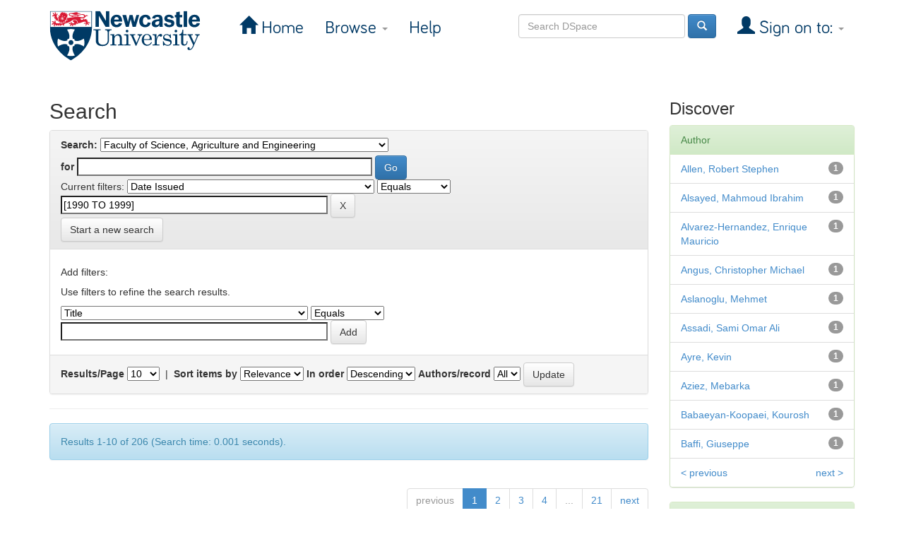

--- FILE ---
content_type: text/html;charset=UTF-8
request_url: https://dspace.ncl.ac.uk/jspui/handle/10443/73/simple-search?query=&sort_by=score&order=desc&rpp=10&filter_field_1=dateIssued&filter_type_1=equals&filter_value_1=%5B1990+TO+1999%5D&etal=0&author_page=1
body_size: 33799
content:


















<!DOCTYPE html>
<html>
    <head>
        <title>Newcastle University eTheses: Search</title>
        <meta http-equiv="Content-Type" content="text/html; charset=UTF-8" />
        <meta name="Generator" content="DSpace 6.3" />
        <meta name="viewport" content="width=device-width, initial-scale=1.0">
        <link rel="shortcut icon" href="/jspui/favicon.ico" type="image/x-icon"/>
        <link rel="stylesheet" href="/jspui/static/css/jquery-ui-1.10.3.custom/redmond/jquery-ui-1.10.3.custom.css" type="text/css" />
        <link rel="stylesheet" href="/jspui/static/css/bootstrap/bootstrap.min.css" type="text/css" />
        <link rel="stylesheet" href="/jspui/static/css/bootstrap/bootstrap-theme.min.css" type="text/css" />
        <link rel="stylesheet" href="/jspui/static/css/bootstrap/dspace-theme.css" type="text/css" />
		<!--<link rel="stylesheet" href="/jspui/static/css/styles.css" type="text/css" />-->
		<link rel="stylesheet" href="https://www.ncl.ac.uk/webtemplate/libraryassets/external/dspace/style.css" type="text/css" />

        <link rel="search" type="application/opensearchdescription+xml" href="/jspui/open-search/description.xml" title="DSpace"/>

        
        <script type='text/javascript' src="/jspui/static/js/jquery/jquery-1.10.2.min.js"></script>
        <script type='text/javascript' src='/jspui/static/js/jquery/jquery-ui-1.10.3.custom.min.js'></script>
        <script type='text/javascript' src='/jspui/static/js/bootstrap/bootstrap.min.js'></script>
        <script type='text/javascript' src='/jspui/static/js/holder.js'></script>
        <script type="text/javascript" src="/jspui/utils.js"></script>
        <script type="text/javascript" src="/jspui/static/js/choice-support.js"> </script>
        


    
    


    
        <script type="text/javascript">
	var jQ = jQuery.noConflict();
	jQ(document).ready(function() {
		jQ( "#spellCheckQuery").click(function(){
			jQ("#query").val(jQ(this).attr('data-spell'));
			jQ("#main-query-submit").click();
		});
		jQ( "#filterquery" )
			.autocomplete({
				source: function( request, response ) {
					jQ.ajax({
						url: "/jspui/json/discovery/autocomplete?query=&filter_field_1=dateIssued&filter_type_1=equals&filter_value_1=%5B1990+TO+1999%5D",
						dataType: "json",
						cache: false,
						data: {
							auto_idx: jQ("#filtername").val(),
							auto_query: request.term,
							auto_sort: 'count',
							auto_type: jQ("#filtertype").val(),
							location: '10443/73'	
						},
						success: function( data ) {
							response( jQ.map( data.autocomplete, function( item ) {
								var tmp_val = item.authorityKey;
								if (tmp_val == null || tmp_val == '')
								{
									tmp_val = item.displayedValue;
								}
								return {
									label: item.displayedValue + " (" + item.count + ")",
									value: tmp_val
								};
							}))			
						}
					})
				}
			});
	});
	function validateFilters() {
		return document.getElementById("filterquery").value.length > 0;
	}
</script>
    
    

<!-- HTML5 shim and Respond.js IE8 support of HTML5 elements and media queries -->
<!--[if lt IE 9]>
  <script src="/jspui/static/js/html5shiv.js"></script>
  <script src="/jspui/static/js/respond.min.js"></script>
<![endif]-->
		
		<!-- Global site tag (gtag.js) - Google Analytics -->
		<script async src="https://www.googletagmanager.com/gtag/js?id=G-FXXZTZG7JE"></script>
       	<script>
      		window.dataLayer = window.dataLayer || [];
      		function gtag(){dataLayer.push(arguments);}
      		gtag('js', new Date());
      		gtag('config', 'G-FXXZTZG7JE');
      		gtag('config', 'UA-4810515-6');
    	</script>
		<!-- End of Google Analytics tracking code -->

    </head>

    
    
    <body class="undernavigation">
<a class="sr-only" href="#content">Skip navigation</a>
<header class="navbar navbar-inverse navbar-fixed-top">    
    
            <div class="container">
                

























       <div class="navbar-header">
         <button type="button" class="navbar-toggle" data-toggle="collapse" data-target=".navbar-collapse">
           <span class="icon-bar"></span>
           <span class="icon-bar"></span>
           <span class="icon-bar"></span>
         </button>
         <a class="navbar-brand" href="/jspui/"><img height="71" src="/jspui/image/ncl-logo.svg" alt="Newcastle University logo" /></a>
       </div>
       <nav class="collapse navbar-collapse bs-navbar-collapse" role="navigation">
         <ul class="nav navbar-nav">
           <li class=""><a href="/jspui/"><span class="glyphicon glyphicon-home"></span> Home</a></li>
                
           <li class="dropdown">
             <a href="#" class="dropdown-toggle" data-toggle="dropdown">Browse <b class="caret"></b></a>
             <ul class="dropdown-menu">
               <li><a href="/jspui/community-list">Communities<br/>&amp;&nbsp;Collections</a></li>
				<li class="divider"></li>
        <li class="dropdown-header">Browse Items by:</li>
				
				
				
				      			<li><a href="/jspui/browse?type=dateissued">Issue Date</a></li>
					
				      			<li><a href="/jspui/browse?type=author">Author</a></li>
					
				      			<li><a href="/jspui/browse?type=title">Title</a></li>
					
				      			<li><a href="/jspui/browse?type=subject">Subject</a></li>
					
				    
				

            </ul>
          </li>
          <li class=""><script type="text/javascript">
<!-- Javascript starts here
document.write('<a href="#" onClick="var popupwin = window.open(\'/jspui/help/index.html\',\'dspacepopup\',\'height=600,width=550,resizable,scrollbars\');popupwin.focus();return false;">Help<\/a>');
// -->
</script><noscript><a href="/jspui/help/index.html" target="dspacepopup">Help</a></noscript></li>
       </ul>

 
 
       <div class="nav navbar-nav navbar-right">
		<ul class="nav navbar-nav navbar-right">
         <li class="dropdown">
         
             <a href="#" class="dropdown-toggle" data-toggle="dropdown"><span class="glyphicon glyphicon-user"></span> Sign on to: <b class="caret"></b></a>
	             
             <ul class="dropdown-menu">
               <li><a href="/jspui/mydspace">My DSpace</a></li>
               <li><a href="/jspui/subscribe">Receive email<br/>updates</a></li>
               <li><a href="/jspui/profile">Edit Profile</a></li>

		
             </ul>
           </li>
          </ul>
          
	
	<form method="get" action="/jspui/simple-search" class="navbar-form navbar-right">
	    <div class="form-group">
          <input type="text" class="form-control" placeholder="Search&nbsp;DSpace" name="query" id="tequery" size="25"/>
        </div>
        <button type="submit" class="btn btn-primary"><span class="glyphicon glyphicon-search"></span></button>

	</form></div>
    </nav>

            </div>

</header>

<main id="content" role="main">
<!--<div class="container banner">
    <div class="row">
        <div class="col-md-9 brand">
            <h1>DSpace <small>JSPUI</small></h1>
            <h4>DSpace preserves and enables easy and open access to all types of digital content including text, images, moving images, mpegs and data sets</h4> <a href="http://www.dspace.org" class="btn btn-primary">Learn More</a> 
        </div>
        <div class="col-md-3"><img class="pull-right" src="/jspui/image/logo.gif" alt="DSpace logo" />
        </div>
    </div>
</div>
<br/>
                -->

<div class="container">
    



  

<ol class="breadcrumb btn-success">

  <li><a href="/jspui/">Newcastle University eTheses</a></li>

</ol>

</div>                



        
<div class="container">

    <div class="row">
    <div class="col-md-9">
	







































    

<h2>Search</h2>

<div class="discovery-search-form panel panel-default">
    
	<div class="discovery-query panel-heading">
    <form action="simple-search" method="get">
        <label for="tlocation">
         	Search:
        </label>
        <select name="location" id="tlocation">

            <option value="/">All of DSpace</option>

            <option value="10443/60" >
                Newcastle University
            </option>

            <option value="10443/73" selected="selected">
                Faculty of Science, Agriculture and Engineering
            </option>

            <option value="10443/2258" >
                Department of Fossil Fuels and Environmental Geochemistry
            </option>

            <option value="10443/3625" >
                Department of Geology
            </option>

            <option value="10443/1951" >
                Department of Physics
            </option>

            <option value="10443/1888" >
                Newcastle Institute for Research on Sustainability
            </option>

            <option value="10443/76" >
                School of Agriculture, Food and Rural Development
            </option>

            <option value="10443/77" >
                School of Biology
            </option>

            <option value="10443/78" >
                School of Chemical Engineering and Advanced Materials
            </option>

            <option value="10443/84" >
                School of Chemistry
            </option>

            <option value="10443/85" >
                School of Civil Engineering and Geosciences
            </option>

            <option value="10443/5223" >
                School of Computing
            </option>

            <option value="10443/86" >
                School of Computing Science
            </option>

            <option value="10443/1522" >
                School of Electrical and Electronic Engineering
            </option>

            <option value="10443/87" >
                School of Electrical, Electronic and Computer Engineering
            </option>

            <option value="10443/4094" >
                School of Engineering
            </option>

            <option value="10443/88" >
                School of Marine Science and Technology
            </option>

            <option value="10443/89" >
                School of Mathematics and Statistics
            </option>

            <option value="10443/5374" >
                School of Mathematics, Statistics and Physics
            </option>

            <option value="10443/90" >
                School of Mechanical and Systems Engineering
            </option>

            <option value="10443/3889" >
                School of Natural and Environmental Sciences
            </option>

        </select><br/>
        <label for="query">for</label>
        <input type="text" size="50" id="query" name="query" value=""/>
        <input type="submit" id="main-query-submit" class="btn btn-primary" value="Go" />
                  
        <input type="hidden" value="10" name="rpp" />
        <input type="hidden" value="score" name="sort_by" />
        <input type="hidden" value="desc" name="order" />
                                
		<div class="discovery-search-appliedFilters">
		<span>Current filters:</span>
		
			    <select id="filter_field_1" name="filter_field_1">
				<option value="title">Title</option><option value="author">Author</option><option value="subject">Subject</option><option value="dateIssued" selected="selected">Date Issued</option><option value="has_content_in_original_bundle">Has File(s)</option><option value="original_bundle_filenames">???jsp.search.filter.original_bundle_filenames???</option><option value="original_bundle_descriptions">???jsp.search.filter.original_bundle_descriptions???</option>
				</select>
				<select id="filter_type_1" name="filter_type_1">
				<option value="equals" selected="selected">Equals</option><option value="contains">Contains</option><option value="authority">ID</option><option value="notequals">Not Equals</option><option value="notcontains">Not Contains</option><option value="notauthority">Not ID</option>
				</select>
				<input type="text" id="filter_value_1" name="filter_value_1" value="[1990&#x20;TO&#x20;1999]" size="45"/>
				<input class="btn btn-default" type="submit" id="submit_filter_remove_1" name="submit_filter_remove_1" value="X" />
				<br/>
				
		</div>

<a class="btn btn-default" href="/jspui/simple-search">Start a new search</a>	
		</form>
		</div>

		<div class="discovery-search-filters panel-body">
		<h5>Add filters:</h5>
		<p class="discovery-search-filters-hint">Use filters to refine the search results.</p>
		<form action="simple-search" method="get">
		<input type="hidden" value="10443&#x2F;73" name="location" />
		<input type="hidden" value="" name="query" />
		
				    <input type="hidden" id="filter_field_1" name="filter_field_1" value="dateIssued" />
					<input type="hidden" id="filter_type_1" name="filter_type_1" value="equals" />
					<input type="hidden" id="filter_value_1" name="filter_value_1" value="[1990&#x20;TO&#x20;1999]" />
					
		<select id="filtername" name="filtername">
		<option value="title">Title</option><option value="author">Author</option><option value="subject">Subject</option><option value="dateIssued">Date Issued</option><option value="has_content_in_original_bundle">Has File(s)</option><option value="original_bundle_filenames">???jsp.search.filter.original_bundle_filenames???</option><option value="original_bundle_descriptions">???jsp.search.filter.original_bundle_descriptions???</option>
		</select>
		<select id="filtertype" name="filtertype">
		<option value="equals">Equals</option><option value="contains">Contains</option><option value="authority">ID</option><option value="notequals">Not Equals</option><option value="notcontains">Not Contains</option><option value="notauthority">Not ID</option>
		</select>
		<input type="text" id="filterquery" name="filterquery" size="45" required="required" />
		<input type="hidden" value="10" name="rpp" />
		<input type="hidden" value="score" name="sort_by" />
		<input type="hidden" value="desc" name="order" />
		<input class="btn btn-default" type="submit" value="Add" onclick="return validateFilters()" />
		</form>
		</div>        

        
   <div class="discovery-pagination-controls panel-footer">
   <form action="simple-search" method="get">
   <input type="hidden" value="10443&#x2F;73" name="location" />
   <input type="hidden" value="" name="query" />
	
				    <input type="hidden" id="filter_field_1" name="filter_field_1" value="dateIssued" />
					<input type="hidden" id="filter_type_1" name="filter_type_1" value="equals" />
					<input type="hidden" id="filter_value_1" name="filter_value_1" value="[1990&#x20;TO&#x20;1999]" />
						
           <label for="rpp">Results/Page</label>
           <select name="rpp" id="rpp">

                   <option value="5" >5</option>

                   <option value="10" selected="selected">10</option>

                   <option value="15" >15</option>

                   <option value="20" >20</option>

                   <option value="25" >25</option>

                   <option value="30" >30</option>

                   <option value="35" >35</option>

                   <option value="40" >40</option>

                   <option value="45" >45</option>

                   <option value="50" >50</option>

                   <option value="55" >55</option>

                   <option value="60" >60</option>

                   <option value="65" >65</option>

                   <option value="70" >70</option>

                   <option value="75" >75</option>

                   <option value="80" >80</option>

                   <option value="85" >85</option>

                   <option value="90" >90</option>

                   <option value="95" >95</option>

                   <option value="100" >100</option>

           </select>
           &nbsp;|&nbsp;

               <label for="sort_by">Sort items by</label>
               <select name="sort_by" id="sort_by">
                   <option value="score">Relevance</option>
 <option value="dc.title_sort" >Title</option> <option value="dc.date.issued_dt" >Issue Date</option>
               </select>

           <label for="order">In order</label>
           <select name="order" id="order">
               <option value="ASC" >Ascending</option>
               <option value="DESC" selected="selected">Descending</option>
           </select>
           <label for="etal">Authors/record</label>
           <select name="etal" id="etal">

               <option value="0" selected="selected">All</option>
<option value="1" >1</option>
                       <option value="5" >5</option>

                       <option value="10" >10</option>

                       <option value="15" >15</option>

                       <option value="20" >20</option>

                       <option value="25" >25</option>

                       <option value="30" >30</option>

                       <option value="35" >35</option>

                       <option value="40" >40</option>

                       <option value="45" >45</option>

                       <option value="50" >50</option>

           </select>
           <input class="btn btn-default" type="submit" name="submit_search" value="Update" />


</form>
   </div>
</div>   

<hr/>
<div class="discovery-result-pagination row container">

    
	<div class="alert alert-info">Results 1-10 of 206 (Search time: 0.001 seconds).</div>
    <ul class="pagination pull-right">
	<li class="disabled"><span>previous</span></li>
	
	<li class="active"><span>1</span></li>

	
	
	<li><a href="/jspui/handle/10443/73/simple-search?query=&amp;filter_field_1=dateIssued&amp;filter_type_1=equals&amp;filter_value_1=%5B1990+TO+1999%5D&amp;sort_by=score&amp;order=desc&amp;rpp=10&amp;etal=0&amp;start=10">2</a></li>

	
	
	<li><a href="/jspui/handle/10443/73/simple-search?query=&amp;filter_field_1=dateIssued&amp;filter_type_1=equals&amp;filter_value_1=%5B1990+TO+1999%5D&amp;sort_by=score&amp;order=desc&amp;rpp=10&amp;etal=0&amp;start=20">3</a></li>

	
	
	<li><a href="/jspui/handle/10443/73/simple-search?query=&amp;filter_field_1=dateIssued&amp;filter_type_1=equals&amp;filter_value_1=%5B1990+TO+1999%5D&amp;sort_by=score&amp;order=desc&amp;rpp=10&amp;etal=0&amp;start=30">4</a></li>

	<li class="disabled"><span>...</span></li><li><a href="/jspui/handle/10443/73/simple-search?query=&amp;filter_field_1=dateIssued&amp;filter_type_1=equals&amp;filter_value_1=%5B1990+TO+1999%5D&amp;sort_by=score&amp;order=desc&amp;rpp=10&amp;etal=0&amp;start=200">21</a></li><li><a href="/jspui/handle/10443/73/simple-search?query=&amp;filter_field_1=dateIssued&amp;filter_type_1=equals&amp;filter_value_1=%5B1990+TO+1999%5D&amp;sort_by=score&amp;order=desc&amp;rpp=10&amp;etal=0&amp;start=10">next</a></li>
	</ul>
<!-- give a content to the div -->
</div>
<div class="discovery-result-results">





    <div class="panel panel-info">
    <div class="panel-heading">Item hits:</div>
    <table align="center" class="table" summary="This table browses all dspace content">
<colgroup><col width="130" /><col width="60%" /><col width="40%" /></colgroup>
<tr>
<th id="t1" class="oddRowEvenCol">Issue Date</th><th id="t2" class="oddRowOddCol">Title</th><th id="t3" class="oddRowEvenCol">Author(s)</th></tr><tr><td headers="t1" ><em>1997</em></td><td headers="t2" ><a href="/jspui/handle/10443/807">The&#x20;kinematic&#x20;analysis&#x20;and&#x20;metrology&#x20;of&#x20;cylindrical&#x20;worm&#x20;gearing</a></td><td headers="t3" ><em><a href="/jspui/browse?type=author&amp;value=Hu%2C+Jun">Hu,&#x20;Jun</a></em></td></tr>
<tr><td headers="t1" ><em>1991</em></td><td headers="t2" ><a href="/jspui/handle/10443/818">The&#x20;study&#x20;of&#x20;high&#x20;pressure&#x20;water&#x20;jet&#x20;assisted&#x20;cutting&#x20;of&#x20;coal&#x20;samples&#x20;in&#x20;the&#x20;laboratory</a></td><td headers="t3" ><em><a href="/jspui/browse?type=author&amp;value=Martin%2C+John+Andrew+Peter">Martin,&#x20;John&#x20;Andrew&#x20;Peter</a></em></td></tr>
<tr><td headers="t1" ><em>1991</em></td><td headers="t2" ><a href="/jspui/handle/10443/834">Analytical&#x20;applications&#x20;of&#x20;ion&#x20;selective&#x20;devices</a></td><td headers="t3" ><em><a href="/jspui/browse?type=author&amp;value=Dick%2C+Janice">Dick,&#x20;Janice</a></em></td></tr>
<tr><td headers="t1" ><em>1996</em></td><td headers="t2" ><a href="/jspui/handle/10443/833">Determination&#x20;of&#x20;ionized&#x20;magnesium&#x20;with&#x20;ion-selective&#x20;electrodes</a></td><td headers="t3" ><em><a href="/jspui/browse?type=author&amp;value=Danish%2C+Ekram+Yousif">Danish,&#x20;Ekram&#x20;Yousif</a></em></td></tr>
<tr><td headers="t1" ><em>1990</em></td><td headers="t2" ><a href="/jspui/handle/10443/849">The&#x20;influence&#x20;of&#x20;cohesion&#x20;on&#x20;sediment&#x20;movement&#x20;in&#x20;channels&#x20;of&#x20;circular&#x20;cross-section</a></td><td headers="t3" ><em><a href="/jspui/browse?type=author&amp;value=Alvarez-Hernandez%2C+Enrique+Mauricio">Alvarez-Hernandez,&#x20;Enrique&#x20;Mauricio</a></em></td></tr>
<tr><td headers="t1" ><em>1994</em></td><td headers="t2" ><a href="/jspui/handle/10443/851">Carbon&#x20;molecular&#x20;sieves&#x20;for&#x20;air&#x20;separation</a></td><td headers="t3" ><em><a href="/jspui/browse?type=author&amp;value=Chagger%2C+Harnit+Kaur">Chagger,&#x20;Harnit&#x20;Kaur</a></em></td></tr>
<tr><td headers="t1" ><em>1999</em></td><td headers="t2" ><a href="/jspui/handle/10443/871">Discrete&#x20;element&#x20;modelling&#x20;of&#x20;the&#x20;deformation&#x20;of&#x20;bulk&#x20;agricultural&#x20;particulates</a></td><td headers="t3" ><em><a href="/jspui/browse?type=author&amp;value=Raji%2C+Abdulganiy+Olayinka">Raji,&#x20;Abdulganiy&#x20;Olayinka</a></em></td></tr>
<tr><td headers="t1" ><em>1995</em></td><td headers="t2" ><a href="/jspui/handle/10443/892">Prediction&#x20;of&#x20;two&#x20;dimensional&#x20;separated&#x20;flows&#x20;about&#x20;a&#x20;circular&#x20;cylinder&#x20;in&#x20;the&#x20;presence&#x20;of&#x20;boundaries</a></td><td headers="t3" ><em><a href="/jspui/browse?type=author&amp;value=Wardhana%2C+Wisnu">Wardhana,&#x20;Wisnu</a></em></td></tr>
<tr><td headers="t1" ><em>1998</em></td><td headers="t2" ><a href="/jspui/handle/10443/893">Non-linear&#x20;projection&#x20;to&#x20;latent&#x20;structures</a></td><td headers="t3" ><em><a href="/jspui/browse?type=author&amp;value=Baffi%2C+Giuseppe">Baffi,&#x20;Giuseppe</a></em></td></tr>
<tr><td headers="t1" ><em>1999</em></td><td headers="t2" ><a href="/jspui/handle/10443/887">Transverse&#x20;flux&#x20;machines&#x20;for&#x20;high&#x20;torque&#x20;applications</a></td><td headers="t3" ><em><a href="/jspui/browse?type=author&amp;value=Maddison%2C+Christopher+Paul">Maddison,&#x20;Christopher&#x20;Paul</a></em></td></tr>
</table>

    </div>

</div>
















            

	</div>
	<div class="col-md-3">
                    


<h3 class="facets">Discover</h3>
<div id="facets" class="facetsBox">

<div id="facet_author" class="panel panel-success">
	    <div class="panel-heading">Author</div>
	    <ul class="list-group"><li class="list-group-item"><span class="badge">1</span> <a href="/jspui/handle/10443/73/simple-search?query=&amp;sort_by=score&amp;order=desc&amp;rpp=10&amp;filter_field_1=dateIssued&amp;filter_type_1=equals&amp;filter_value_1=%5B1990+TO+1999%5D&amp;etal=0&amp;filtername=author&amp;filterquery=Allen%2C+Robert+Stephen&amp;filtertype=equals"
                title="Filter by Allen, Robert Stephen">
                Allen, Robert Stephen</a></li><li class="list-group-item"><span class="badge">1</span> <a href="/jspui/handle/10443/73/simple-search?query=&amp;sort_by=score&amp;order=desc&amp;rpp=10&amp;filter_field_1=dateIssued&amp;filter_type_1=equals&amp;filter_value_1=%5B1990+TO+1999%5D&amp;etal=0&amp;filtername=author&amp;filterquery=Alsayed%2C+Mahmoud+Ibrahim&amp;filtertype=equals"
                title="Filter by Alsayed, Mahmoud Ibrahim">
                Alsayed, Mahmoud Ibrahim</a></li><li class="list-group-item"><span class="badge">1</span> <a href="/jspui/handle/10443/73/simple-search?query=&amp;sort_by=score&amp;order=desc&amp;rpp=10&amp;filter_field_1=dateIssued&amp;filter_type_1=equals&amp;filter_value_1=%5B1990+TO+1999%5D&amp;etal=0&amp;filtername=author&amp;filterquery=Alvarez-Hernandez%2C+Enrique+Mauricio&amp;filtertype=equals"
                title="Filter by Alvarez-Hernandez, Enrique Mauricio">
                Alvarez-Hernandez, Enrique Mauricio</a></li><li class="list-group-item"><span class="badge">1</span> <a href="/jspui/handle/10443/73/simple-search?query=&amp;sort_by=score&amp;order=desc&amp;rpp=10&amp;filter_field_1=dateIssued&amp;filter_type_1=equals&amp;filter_value_1=%5B1990+TO+1999%5D&amp;etal=0&amp;filtername=author&amp;filterquery=Angus%2C+Christopher+Michael&amp;filtertype=equals"
                title="Filter by Angus, Christopher Michael">
                Angus, Christopher Michael</a></li><li class="list-group-item"><span class="badge">1</span> <a href="/jspui/handle/10443/73/simple-search?query=&amp;sort_by=score&amp;order=desc&amp;rpp=10&amp;filter_field_1=dateIssued&amp;filter_type_1=equals&amp;filter_value_1=%5B1990+TO+1999%5D&amp;etal=0&amp;filtername=author&amp;filterquery=Aslanoglu%2C+Mehmet&amp;filtertype=equals"
                title="Filter by Aslanoglu, Mehmet">
                Aslanoglu, Mehmet</a></li><li class="list-group-item"><span class="badge">1</span> <a href="/jspui/handle/10443/73/simple-search?query=&amp;sort_by=score&amp;order=desc&amp;rpp=10&amp;filter_field_1=dateIssued&amp;filter_type_1=equals&amp;filter_value_1=%5B1990+TO+1999%5D&amp;etal=0&amp;filtername=author&amp;filterquery=Assadi%2C+Sami+Omar+Ali&amp;filtertype=equals"
                title="Filter by Assadi, Sami Omar Ali">
                Assadi, Sami Omar Ali</a></li><li class="list-group-item"><span class="badge">1</span> <a href="/jspui/handle/10443/73/simple-search?query=&amp;sort_by=score&amp;order=desc&amp;rpp=10&amp;filter_field_1=dateIssued&amp;filter_type_1=equals&amp;filter_value_1=%5B1990+TO+1999%5D&amp;etal=0&amp;filtername=author&amp;filterquery=Ayre%2C+Kevin&amp;filtertype=equals"
                title="Filter by Ayre, Kevin">
                Ayre, Kevin</a></li><li class="list-group-item"><span class="badge">1</span> <a href="/jspui/handle/10443/73/simple-search?query=&amp;sort_by=score&amp;order=desc&amp;rpp=10&amp;filter_field_1=dateIssued&amp;filter_type_1=equals&amp;filter_value_1=%5B1990+TO+1999%5D&amp;etal=0&amp;filtername=author&amp;filterquery=Aziez%2C+Mebarka&amp;filtertype=equals"
                title="Filter by Aziez, Mebarka">
                Aziez, Mebarka</a></li><li class="list-group-item"><span class="badge">1</span> <a href="/jspui/handle/10443/73/simple-search?query=&amp;sort_by=score&amp;order=desc&amp;rpp=10&amp;filter_field_1=dateIssued&amp;filter_type_1=equals&amp;filter_value_1=%5B1990+TO+1999%5D&amp;etal=0&amp;filtername=author&amp;filterquery=Babaeyan-Koopaei%2C+Kourosh&amp;filtertype=equals"
                title="Filter by Babaeyan-Koopaei, Kourosh">
                Babaeyan-Koopaei, Kourosh</a></li><li class="list-group-item"><span class="badge">1</span> <a href="/jspui/handle/10443/73/simple-search?query=&amp;sort_by=score&amp;order=desc&amp;rpp=10&amp;filter_field_1=dateIssued&amp;filter_type_1=equals&amp;filter_value_1=%5B1990+TO+1999%5D&amp;etal=0&amp;filtername=author&amp;filterquery=Baffi%2C+Giuseppe&amp;filtertype=equals"
                title="Filter by Baffi, Giuseppe">
                Baffi, Giuseppe</a></li><li class="list-group-item"><span style="visibility: hidden;">.</span>
	        
	        <a class="pull-left" href="/jspui/handle/10443/73/simple-search?query=&amp;sort_by=score&amp;order=desc&amp;rpp=10&amp;filter_field_1=dateIssued&amp;filter_type_1=equals&amp;filter_value_1=%5B1990+TO+1999%5D&amp;etal=0&amp;author_page=0">< previous</a>
            
            
            <a href="/jspui/handle/10443/73/simple-search?query=&amp;sort_by=score&amp;order=desc&amp;rpp=10&amp;filter_field_1=dateIssued&amp;filter_type_1=equals&amp;filter_value_1=%5B1990+TO+1999%5D&amp;etal=0&amp;author_page=2"><span class="pull-right">next ></span></a>
            </li></ul></div><div id="facet_dateIssued" class="panel panel-success">
	    <div class="panel-heading">Date issued</div>
	    <ul class="list-group"><li class="list-group-item"><span class="badge">27</span> <a href="/jspui/handle/10443/73/simple-search?query=&amp;sort_by=score&amp;order=desc&amp;rpp=10&amp;filter_field_1=dateIssued&amp;filter_type_1=equals&amp;filter_value_1=%5B1990+TO+1999%5D&amp;etal=0&amp;filtername=dateIssued&amp;filterquery=1995&amp;filtertype=equals"
                title="Filter by 1995">
                1995</a></li><li class="list-group-item"><span class="badge">27</span> <a href="/jspui/handle/10443/73/simple-search?query=&amp;sort_by=score&amp;order=desc&amp;rpp=10&amp;filter_field_1=dateIssued&amp;filter_type_1=equals&amp;filter_value_1=%5B1990+TO+1999%5D&amp;etal=0&amp;filtername=dateIssued&amp;filterquery=1996&amp;filtertype=equals"
                title="Filter by 1996">
                1996</a></li><li class="list-group-item"><span class="badge">26</span> <a href="/jspui/handle/10443/73/simple-search?query=&amp;sort_by=score&amp;order=desc&amp;rpp=10&amp;filter_field_1=dateIssued&amp;filter_type_1=equals&amp;filter_value_1=%5B1990+TO+1999%5D&amp;etal=0&amp;filtername=dateIssued&amp;filterquery=1997&amp;filtertype=equals"
                title="Filter by 1997">
                1997</a></li><li class="list-group-item"><span class="badge">24</span> <a href="/jspui/handle/10443/73/simple-search?query=&amp;sort_by=score&amp;order=desc&amp;rpp=10&amp;filter_field_1=dateIssued&amp;filter_type_1=equals&amp;filter_value_1=%5B1990+TO+1999%5D&amp;etal=0&amp;filtername=dateIssued&amp;filterquery=1999&amp;filtertype=equals"
                title="Filter by 1999">
                1999</a></li><li class="list-group-item"><span class="badge">23</span> <a href="/jspui/handle/10443/73/simple-search?query=&amp;sort_by=score&amp;order=desc&amp;rpp=10&amp;filter_field_1=dateIssued&amp;filter_type_1=equals&amp;filter_value_1=%5B1990+TO+1999%5D&amp;etal=0&amp;filtername=dateIssued&amp;filterquery=1998&amp;filtertype=equals"
                title="Filter by 1998">
                1998</a></li><li class="list-group-item"><span class="badge">17</span> <a href="/jspui/handle/10443/73/simple-search?query=&amp;sort_by=score&amp;order=desc&amp;rpp=10&amp;filter_field_1=dateIssued&amp;filter_type_1=equals&amp;filter_value_1=%5B1990+TO+1999%5D&amp;etal=0&amp;filtername=dateIssued&amp;filterquery=1991&amp;filtertype=equals"
                title="Filter by 1991">
                1991</a></li><li class="list-group-item"><span class="badge">17</span> <a href="/jspui/handle/10443/73/simple-search?query=&amp;sort_by=score&amp;order=desc&amp;rpp=10&amp;filter_field_1=dateIssued&amp;filter_type_1=equals&amp;filter_value_1=%5B1990+TO+1999%5D&amp;etal=0&amp;filtername=dateIssued&amp;filterquery=1994&amp;filtertype=equals"
                title="Filter by 1994">
                1994</a></li><li class="list-group-item"><span class="badge">16</span> <a href="/jspui/handle/10443/73/simple-search?query=&amp;sort_by=score&amp;order=desc&amp;rpp=10&amp;filter_field_1=dateIssued&amp;filter_type_1=equals&amp;filter_value_1=%5B1990+TO+1999%5D&amp;etal=0&amp;filtername=dateIssued&amp;filterquery=1990&amp;filtertype=equals"
                title="Filter by 1990">
                1990</a></li><li class="list-group-item"><span class="badge">16</span> <a href="/jspui/handle/10443/73/simple-search?query=&amp;sort_by=score&amp;order=desc&amp;rpp=10&amp;filter_field_1=dateIssued&amp;filter_type_1=equals&amp;filter_value_1=%5B1990+TO+1999%5D&amp;etal=0&amp;filtername=dateIssued&amp;filterquery=1992&amp;filtertype=equals"
                title="Filter by 1992">
                1992</a></li><li class="list-group-item"><span class="badge">13</span> <a href="/jspui/handle/10443/73/simple-search?query=&amp;sort_by=score&amp;order=desc&amp;rpp=10&amp;filter_field_1=dateIssued&amp;filter_type_1=equals&amp;filter_value_1=%5B1990+TO+1999%5D&amp;etal=0&amp;filtername=dateIssued&amp;filterquery=1993&amp;filtertype=equals"
                title="Filter by 1993">
                1993</a></li><li class="list-group-item"><span style="visibility: hidden;">.</span>
	        
            
            <a href="/jspui/handle/10443/73/simple-search?query=&amp;sort_by=score&amp;order=desc&amp;rpp=10&amp;filter_field_1=dateIssued&amp;filter_type_1=equals&amp;filter_value_1=%5B1990+TO+1999%5D&amp;etal=0&amp;dateIssued_page=1"><span class="pull-right">next ></span></a>
            </li></ul></div>

</div>


    </div>
    </div>       

</div>
</main>
            
             <footer class="navbar navbar-inverse navbar-bottom">
             <div id="designedby" class="container text-muted">
             <!--Theme by <a href="http://www.cineca.it"><img
                                    src="/jspui/image/logo-cineca-small.png"
                                    alt="Logo CINECA" /></a>-->
			<div id="footer_feedback" class="pull-right">                                    
                                <p class="text-muted">
								<a target="_blank" href="http://www.dspace.org/">DSpace Software</a> Copyright&nbsp;&copy;&nbsp;2002-2013&nbsp; <a target="_blank" href="http://www.duraspace.org/">Duraspace</a>&nbsp;-
                                <!--<a target="_blank" href="/jspui/feedback">Feedback</a>-->
								<a href="mailto:libraryhelp@ncl.ac.uk">Contact us</a>
                                <a href="/jspui/htmlmap"></a></p>
                                </div>
			</div>
    </footer>
    </body>
</html>


--- FILE ---
content_type: application/javascript
request_url: https://dspace.ncl.ac.uk/jspui/static/js/jquery/jquery-1.10.2.min.js
body_size: 93107
content:
/*! jQuery v1.10.2 | (c) 2005, 2013 jQuery Foundation, Inc. | jquery.org/license
//@ sourceMappingURL=jquery-1.10.2.min.map
*/
(function(e,t){var n,r,i=typeof t,o=e.location,a=e.document,s=a.documentElement,l=e.jQuery,u=e.$,c={},p=[],f="1.10.2",d=p.concat,h=p.push,g=p.slice,m=p.indexOf,y=c.toString,v=c.hasOwnProperty,b=f.trim,x=function(e,t){return new x.fn.init(e,t,r)},w=/[+-]?(?:\d*\.|)\d+(?:[eE][+-]?\d+|)/.source,T=/\S+/g,C=/^[\s\uFEFF\xA0]+|[\s\uFEFF\xA0]+$/g,N=/^(?:\s*(<[\w\W]+>)[^>]*|#([\w-]*))$/,k=/^<(\w+)\s*\/?>(?:<\/\1>|)$/,E=/^[\],:{}\s]*$/,S=/(?:^|:|,)(?:\s*\[)+/g,A=/\\(?:["\\\/bfnrt]|u[\da-fA-F]{4})/g,j=/"[^"\\\r\n]*"|true|false|null|-?(?:\d+\.|)\d+(?:[eE][+-]?\d+|)/g,D=/^-ms-/,L=/-([\da-z])/gi,H=function(e,t){return t.toUpperCase()},q=function(e){(a.addEventListener||"load"===e.type||"complete"===a.readyState)&&(_(),x.ready())},_=function(){a.addEventListener?(a.removeEventListener("DOMContentLoaded",q,!1),e.removeEventListener("load",q,!1)):(a.detachEvent("onreadystatechange",q),e.detachEvent("onload",q))};x.fn=x.prototype={jquery:f,constructor:x,init:function(e,n,r){var i,o;if(!e)return this;if("string"==typeof e){if(i="<"===e.charAt(0)&&">"===e.charAt(e.length-1)&&e.length>=3?[null,e,null]:N.exec(e),!i||!i[1]&&n)return!n||n.jquery?(n||r).find(e):this.constructor(n).find(e);if(i[1]){if(n=n instanceof x?n[0]:n,x.merge(this,x.parseHTML(i[1],n&&n.nodeType?n.ownerDocument||n:a,!0)),k.test(i[1])&&x.isPlainObject(n))for(i in n)x.isFunction(this[i])?this[i](n[i]):this.attr(i,n[i]);return this}if(o=a.getElementById(i[2]),o&&o.parentNode){if(o.id!==i[2])return r.find(e);this.length=1,this[0]=o}return this.context=a,this.selector=e,this}return e.nodeType?(this.context=this[0]=e,this.length=1,this):x.isFunction(e)?r.ready(e):(e.selector!==t&&(this.selector=e.selector,this.context=e.context),x.makeArray(e,this))},selector:"",length:0,toArray:function(){return g.call(this)},get:function(e){return null==e?this.toArray():0>e?this[this.length+e]:this[e]},pushStack:function(e){var t=x.merge(this.constructor(),e);return t.prevObject=this,t.context=this.context,t},each:function(e,t){return x.each(this,e,t)},ready:function(e){return x.ready.promise().done(e),this},slice:function(){return this.pushStack(g.apply(this,arguments))},first:function(){return this.eq(0)},last:function(){return this.eq(-1)},eq:function(e){var t=this.length,n=+e+(0>e?t:0);return this.pushStack(n>=0&&t>n?[this[n]]:[])},map:function(e){return this.pushStack(x.map(this,function(t,n){return e.call(t,n,t)}))},end:function(){return this.prevObject||this.constructor(null)},push:h,sort:[].sort,splice:[].splice},x.fn.init.prototype=x.fn,x.extend=x.fn.extend=function(){var e,n,r,i,o,a,s=arguments[0]||{},l=1,u=arguments.length,c=!1;for("boolean"==typeof s&&(c=s,s=arguments[1]||{},l=2),"object"==typeof s||x.isFunction(s)||(s={}),u===l&&(s=this,--l);u>l;l++)if(null!=(o=arguments[l]))for(i in o)e=s[i],r=o[i],s!==r&&(c&&r&&(x.isPlainObject(r)||(n=x.isArray(r)))?(n?(n=!1,a=e&&x.isArray(e)?e:[]):a=e&&x.isPlainObject(e)?e:{},s[i]=x.extend(c,a,r)):r!==t&&(s[i]=r));return s},x.extend({expando:"jQuery"+(f+Math.random()).replace(/\D/g,""),noConflict:function(t){return e.$===x&&(e.$=u),t&&e.jQuery===x&&(e.jQuery=l),x},isReady:!1,readyWait:1,holdReady:function(e){e?x.readyWait++:x.ready(!0)},ready:function(e){if(e===!0?!--x.readyWait:!x.isReady){if(!a.body)return setTimeout(x.ready);x.isReady=!0,e!==!0&&--x.readyWait>0||(n.resolveWith(a,[x]),x.fn.trigger&&x(a).trigger("ready").off("ready"))}},isFunction:function(e){return"function"===x.type(e)},isArray:Array.isArray||function(e){return"array"===x.type(e)},isWindow:function(e){return null!=e&&e==e.window},isNumeric:function(e){return!isNaN(parseFloat(e))&&isFinite(e)},type:function(e){return null==e?e+"":"object"==typeof e||"function"==typeof e?c[y.call(e)]||"object":typeof e},isPlainObject:function(e){var n;if(!e||"object"!==x.type(e)||e.nodeType||x.isWindow(e))return!1;try{if(e.constructor&&!v.call(e,"constructor")&&!v.call(e.constructor.prototype,"isPrototypeOf"))return!1}catch(r){return!1}if(x.support.ownLast)for(n in e)return v.call(e,n);for(n in e);return n===t||v.call(e,n)},isEmptyObject:function(e){var t;for(t in e)return!1;return!0},error:function(e){throw Error(e)},parseHTML:function(e,t,n){if(!e||"string"!=typeof e)return null;"boolean"==typeof t&&(n=t,t=!1),t=t||a;var r=k.exec(e),i=!n&&[];return r?[t.createElement(r[1])]:(r=x.buildFragment([e],t,i),i&&x(i).remove(),x.merge([],r.childNodes))},parseJSON:function(n){return e.JSON&&e.JSON.parse?e.JSON.parse(n):null===n?n:"string"==typeof n&&(n=x.trim(n),n&&E.test(n.replace(A,"@").replace(j,"]").replace(S,"")))?Function("return "+n)():(x.error("Invalid JSON: "+n),t)},parseXML:function(n){var r,i;if(!n||"string"!=typeof n)return null;try{e.DOMParser?(i=new DOMParser,r=i.parseFromString(n,"text/xml")):(r=new ActiveXObject("Microsoft.XMLDOM"),r.async="false",r.loadXML(n))}catch(o){r=t}return r&&r.documentElement&&!r.getElementsByTagName("parsererror").length||x.error("Invalid XML: "+n),r},noop:function(){},globalEval:function(t){t&&x.trim(t)&&(e.execScript||function(t){e.eval.call(e,t)})(t)},camelCase:function(e){return e.replace(D,"ms-").replace(L,H)},nodeName:function(e,t){return e.nodeName&&e.nodeName.toLowerCase()===t.toLowerCase()},each:function(e,t,n){var r,i=0,o=e.length,a=M(e);if(n){if(a){for(;o>i;i++)if(r=t.apply(e[i],n),r===!1)break}else for(i in e)if(r=t.apply(e[i],n),r===!1)break}else if(a){for(;o>i;i++)if(r=t.call(e[i],i,e[i]),r===!1)break}else for(i in e)if(r=t.call(e[i],i,e[i]),r===!1)break;return e},trim:b&&!b.call("\ufeff\u00a0")?function(e){return null==e?"":b.call(e)}:function(e){return null==e?"":(e+"").replace(C,"")},makeArray:function(e,t){var n=t||[];return null!=e&&(M(Object(e))?x.merge(n,"string"==typeof e?[e]:e):h.call(n,e)),n},inArray:function(e,t,n){var r;if(t){if(m)return m.call(t,e,n);for(r=t.length,n=n?0>n?Math.max(0,r+n):n:0;r>n;n++)if(n in t&&t[n]===e)return n}return-1},merge:function(e,n){var r=n.length,i=e.length,o=0;if("number"==typeof r)for(;r>o;o++)e[i++]=n[o];else while(n[o]!==t)e[i++]=n[o++];return e.length=i,e},grep:function(e,t,n){var r,i=[],o=0,a=e.length;for(n=!!n;a>o;o++)r=!!t(e[o],o),n!==r&&i.push(e[o]);return i},map:function(e,t,n){var r,i=0,o=e.length,a=M(e),s=[];if(a)for(;o>i;i++)r=t(e[i],i,n),null!=r&&(s[s.length]=r);else for(i in e)r=t(e[i],i,n),null!=r&&(s[s.length]=r);return d.apply([],s)},guid:1,proxy:function(e,n){var r,i,o;return"string"==typeof n&&(o=e[n],n=e,e=o),x.isFunction(e)?(r=g.call(arguments,2),i=function(){return e.apply(n||this,r.concat(g.call(arguments)))},i.guid=e.guid=e.guid||x.guid++,i):t},access:function(e,n,r,i,o,a,s){var l=0,u=e.length,c=null==r;if("object"===x.type(r)){o=!0;for(l in r)x.access(e,n,l,r[l],!0,a,s)}else if(i!==t&&(o=!0,x.isFunction(i)||(s=!0),c&&(s?(n.call(e,i),n=null):(c=n,n=function(e,t,n){return c.call(x(e),n)})),n))for(;u>l;l++)n(e[l],r,s?i:i.call(e[l],l,n(e[l],r)));return o?e:c?n.call(e):u?n(e[0],r):a},now:function(){return(new Date).getTime()},swap:function(e,t,n,r){var i,o,a={};for(o in t)a[o]=e.style[o],e.style[o]=t[o];i=n.apply(e,r||[]);for(o in t)e.style[o]=a[o];return i}}),x.ready.promise=function(t){if(!n)if(n=x.Deferred(),"complete"===a.readyState)setTimeout(x.ready);else if(a.addEventListener)a.addEventListener("DOMContentLoaded",q,!1),e.addEventListener("load",q,!1);else{a.attachEvent("onreadystatechange",q),e.attachEvent("onload",q);var r=!1;try{r=null==e.frameElement&&a.documentElement}catch(i){}r&&r.doScroll&&function o(){if(!x.isReady){try{r.doScroll("left")}catch(e){return setTimeout(o,50)}_(),x.ready()}}()}return n.promise(t)},x.each("Boolean Number String Function Array Date RegExp Object Error".split(" "),function(e,t){c["[object "+t+"]"]=t.toLowerCase()});function M(e){var t=e.length,n=x.type(e);return x.isWindow(e)?!1:1===e.nodeType&&t?!0:"array"===n||"function"!==n&&(0===t||"number"==typeof t&&t>0&&t-1 in e)}r=x(a),function(e,t){var n,r,i,o,a,s,l,u,c,p,f,d,h,g,m,y,v,b="sizzle"+-new Date,w=e.document,T=0,C=0,N=st(),k=st(),E=st(),S=!1,A=function(e,t){return e===t?(S=!0,0):0},j=typeof t,D=1<<31,L={}.hasOwnProperty,H=[],q=H.pop,_=H.push,M=H.push,O=H.slice,F=H.indexOf||function(e){var t=0,n=this.length;for(;n>t;t++)if(this[t]===e)return t;return-1},B="checked|selected|async|autofocus|autoplay|controls|defer|disabled|hidden|ismap|loop|multiple|open|readonly|required|scoped",P="[\\x20\\t\\r\\n\\f]",R="(?:\\\\.|[\\w-]|[^\\x00-\\xa0])+",W=R.replace("w","w#"),$="\\["+P+"*("+R+")"+P+"*(?:([*^$|!~]?=)"+P+"*(?:(['\"])((?:\\\\.|[^\\\\])*?)\\3|("+W+")|)|)"+P+"*\\]",I=":("+R+")(?:\\(((['\"])((?:\\\\.|[^\\\\])*?)\\3|((?:\\\\.|[^\\\\()[\\]]|"+$.replace(3,8)+")*)|.*)\\)|)",z=RegExp("^"+P+"+|((?:^|[^\\\\])(?:\\\\.)*)"+P+"+$","g"),X=RegExp("^"+P+"*,"+P+"*"),U=RegExp("^"+P+"*([>+~]|"+P+")"+P+"*"),V=RegExp(P+"*[+~]"),Y=RegExp("="+P+"*([^\\]'\"]*)"+P+"*\\]","g"),J=RegExp(I),G=RegExp("^"+W+"$"),Q={ID:RegExp("^#("+R+")"),CLASS:RegExp("^\\.("+R+")"),TAG:RegExp("^("+R.replace("w","w*")+")"),ATTR:RegExp("^"+$),PSEUDO:RegExp("^"+I),CHILD:RegExp("^:(only|first|last|nth|nth-last)-(child|of-type)(?:\\("+P+"*(even|odd|(([+-]|)(\\d*)n|)"+P+"*(?:([+-]|)"+P+"*(\\d+)|))"+P+"*\\)|)","i"),bool:RegExp("^(?:"+B+")$","i"),needsContext:RegExp("^"+P+"*[>+~]|:(even|odd|eq|gt|lt|nth|first|last)(?:\\("+P+"*((?:-\\d)?\\d*)"+P+"*\\)|)(?=[^-]|$)","i")},K=/^[^{]+\{\s*\[native \w/,Z=/^(?:#([\w-]+)|(\w+)|\.([\w-]+))$/,et=/^(?:input|select|textarea|button)$/i,tt=/^h\d$/i,nt=/'|\\/g,rt=RegExp("\\\\([\\da-f]{1,6}"+P+"?|("+P+")|.)","ig"),it=function(e,t,n){var r="0x"+t-65536;return r!==r||n?t:0>r?String.fromCharCode(r+65536):String.fromCharCode(55296|r>>10,56320|1023&r)};try{M.apply(H=O.call(w.childNodes),w.childNodes),H[w.childNodes.length].nodeType}catch(ot){M={apply:H.length?function(e,t){_.apply(e,O.call(t))}:function(e,t){var n=e.length,r=0;while(e[n++]=t[r++]);e.length=n-1}}}function at(e,t,n,i){var o,a,s,l,u,c,d,m,y,x;if((t?t.ownerDocument||t:w)!==f&&p(t),t=t||f,n=n||[],!e||"string"!=typeof e)return n;if(1!==(l=t.nodeType)&&9!==l)return[];if(h&&!i){if(o=Z.exec(e))if(s=o[1]){if(9===l){if(a=t.getElementById(s),!a||!a.parentNode)return n;if(a.id===s)return n.push(a),n}else if(t.ownerDocument&&(a=t.ownerDocument.getElementById(s))&&v(t,a)&&a.id===s)return n.push(a),n}else{if(o[2])return M.apply(n,t.getElementsByTagName(e)),n;if((s=o[3])&&r.getElementsByClassName&&t.getElementsByClassName)return M.apply(n,t.getElementsByClassName(s)),n}if(r.qsa&&(!g||!g.test(e))){if(m=d=b,y=t,x=9===l&&e,1===l&&"object"!==t.nodeName.toLowerCase()){c=mt(e),(d=t.getAttribute("id"))?m=d.replace(nt,"\\$&"):t.setAttribute("id",m),m="[id='"+m+"'] ",u=c.length;while(u--)c[u]=m+yt(c[u]);y=V.test(e)&&t.parentNode||t,x=c.join(",")}if(x)try{return M.apply(n,y.querySelectorAll(x)),n}catch(T){}finally{d||t.removeAttribute("id")}}}return kt(e.replace(z,"$1"),t,n,i)}function st(){var e=[];function t(n,r){return e.push(n+=" ")>o.cacheLength&&delete t[e.shift()],t[n]=r}return t}function lt(e){return e[b]=!0,e}function ut(e){var t=f.createElement("div");try{return!!e(t)}catch(n){return!1}finally{t.parentNode&&t.parentNode.removeChild(t),t=null}}function ct(e,t){var n=e.split("|"),r=e.length;while(r--)o.attrHandle[n[r]]=t}function pt(e,t){var n=t&&e,r=n&&1===e.nodeType&&1===t.nodeType&&(~t.sourceIndex||D)-(~e.sourceIndex||D);if(r)return r;if(n)while(n=n.nextSibling)if(n===t)return-1;return e?1:-1}function ft(e){return function(t){var n=t.nodeName.toLowerCase();return"input"===n&&t.type===e}}function dt(e){return function(t){var n=t.nodeName.toLowerCase();return("input"===n||"button"===n)&&t.type===e}}function ht(e){return lt(function(t){return t=+t,lt(function(n,r){var i,o=e([],n.length,t),a=o.length;while(a--)n[i=o[a]]&&(n[i]=!(r[i]=n[i]))})})}s=at.isXML=function(e){var t=e&&(e.ownerDocument||e).documentElement;return t?"HTML"!==t.nodeName:!1},r=at.support={},p=at.setDocument=function(e){var n=e?e.ownerDocument||e:w,i=n.defaultView;return n!==f&&9===n.nodeType&&n.documentElement?(f=n,d=n.documentElement,h=!s(n),i&&i.attachEvent&&i!==i.top&&i.attachEvent("onbeforeunload",function(){p()}),r.attributes=ut(function(e){return e.className="i",!e.getAttribute("className")}),r.getElementsByTagName=ut(function(e){return e.appendChild(n.createComment("")),!e.getElementsByTagName("*").length}),r.getElementsByClassName=ut(function(e){return e.innerHTML="<div class='a'></div><div class='a i'></div>",e.firstChild.className="i",2===e.getElementsByClassName("i").length}),r.getById=ut(function(e){return d.appendChild(e).id=b,!n.getElementsByName||!n.getElementsByName(b).length}),r.getById?(o.find.ID=function(e,t){if(typeof t.getElementById!==j&&h){var n=t.getElementById(e);return n&&n.parentNode?[n]:[]}},o.filter.ID=function(e){var t=e.replace(rt,it);return function(e){return e.getAttribute("id")===t}}):(delete o.find.ID,o.filter.ID=function(e){var t=e.replace(rt,it);return function(e){var n=typeof e.getAttributeNode!==j&&e.getAttributeNode("id");return n&&n.value===t}}),o.find.TAG=r.getElementsByTagName?function(e,n){return typeof n.getElementsByTagName!==j?n.getElementsByTagName(e):t}:function(e,t){var n,r=[],i=0,o=t.getElementsByTagName(e);if("*"===e){while(n=o[i++])1===n.nodeType&&r.push(n);return r}return o},o.find.CLASS=r.getElementsByClassName&&function(e,n){return typeof n.getElementsByClassName!==j&&h?n.getElementsByClassName(e):t},m=[],g=[],(r.qsa=K.test(n.querySelectorAll))&&(ut(function(e){e.innerHTML="<select><option selected=''></option></select>",e.querySelectorAll("[selected]").length||g.push("\\["+P+"*(?:value|"+B+")"),e.querySelectorAll(":checked").length||g.push(":checked")}),ut(function(e){var t=n.createElement("input");t.setAttribute("type","hidden"),e.appendChild(t).setAttribute("t",""),e.querySelectorAll("[t^='']").length&&g.push("[*^$]="+P+"*(?:''|\"\")"),e.querySelectorAll(":enabled").length||g.push(":enabled",":disabled"),e.querySelectorAll("*,:x"),g.push(",.*:")})),(r.matchesSelector=K.test(y=d.webkitMatchesSelector||d.mozMatchesSelector||d.oMatchesSelector||d.msMatchesSelector))&&ut(function(e){r.disconnectedMatch=y.call(e,"div"),y.call(e,"[s!='']:x"),m.push("!=",I)}),g=g.length&&RegExp(g.join("|")),m=m.length&&RegExp(m.join("|")),v=K.test(d.contains)||d.compareDocumentPosition?function(e,t){var n=9===e.nodeType?e.documentElement:e,r=t&&t.parentNode;return e===r||!(!r||1!==r.nodeType||!(n.contains?n.contains(r):e.compareDocumentPosition&&16&e.compareDocumentPosition(r)))}:function(e,t){if(t)while(t=t.parentNode)if(t===e)return!0;return!1},A=d.compareDocumentPosition?function(e,t){if(e===t)return S=!0,0;var i=t.compareDocumentPosition&&e.compareDocumentPosition&&e.compareDocumentPosition(t);return i?1&i||!r.sortDetached&&t.compareDocumentPosition(e)===i?e===n||v(w,e)?-1:t===n||v(w,t)?1:c?F.call(c,e)-F.call(c,t):0:4&i?-1:1:e.compareDocumentPosition?-1:1}:function(e,t){var r,i=0,o=e.parentNode,a=t.parentNode,s=[e],l=[t];if(e===t)return S=!0,0;if(!o||!a)return e===n?-1:t===n?1:o?-1:a?1:c?F.call(c,e)-F.call(c,t):0;if(o===a)return pt(e,t);r=e;while(r=r.parentNode)s.unshift(r);r=t;while(r=r.parentNode)l.unshift(r);while(s[i]===l[i])i++;return i?pt(s[i],l[i]):s[i]===w?-1:l[i]===w?1:0},n):f},at.matches=function(e,t){return at(e,null,null,t)},at.matchesSelector=function(e,t){if((e.ownerDocument||e)!==f&&p(e),t=t.replace(Y,"='$1']"),!(!r.matchesSelector||!h||m&&m.test(t)||g&&g.test(t)))try{var n=y.call(e,t);if(n||r.disconnectedMatch||e.document&&11!==e.document.nodeType)return n}catch(i){}return at(t,f,null,[e]).length>0},at.contains=function(e,t){return(e.ownerDocument||e)!==f&&p(e),v(e,t)},at.attr=function(e,n){(e.ownerDocument||e)!==f&&p(e);var i=o.attrHandle[n.toLowerCase()],a=i&&L.call(o.attrHandle,n.toLowerCase())?i(e,n,!h):t;return a===t?r.attributes||!h?e.getAttribute(n):(a=e.getAttributeNode(n))&&a.specified?a.value:null:a},at.error=function(e){throw Error("Syntax error, unrecognized expression: "+e)},at.uniqueSort=function(e){var t,n=[],i=0,o=0;if(S=!r.detectDuplicates,c=!r.sortStable&&e.slice(0),e.sort(A),S){while(t=e[o++])t===e[o]&&(i=n.push(o));while(i--)e.splice(n[i],1)}return e},a=at.getText=function(e){var t,n="",r=0,i=e.nodeType;if(i){if(1===i||9===i||11===i){if("string"==typeof e.textContent)return e.textContent;for(e=e.firstChild;e;e=e.nextSibling)n+=a(e)}else if(3===i||4===i)return e.nodeValue}else for(;t=e[r];r++)n+=a(t);return n},o=at.selectors={cacheLength:50,createPseudo:lt,match:Q,attrHandle:{},find:{},relative:{">":{dir:"parentNode",first:!0}," ":{dir:"parentNode"},"+":{dir:"previousSibling",first:!0},"~":{dir:"previousSibling"}},preFilter:{ATTR:function(e){return e[1]=e[1].replace(rt,it),e[3]=(e[4]||e[5]||"").replace(rt,it),"~="===e[2]&&(e[3]=" "+e[3]+" "),e.slice(0,4)},CHILD:function(e){return e[1]=e[1].toLowerCase(),"nth"===e[1].slice(0,3)?(e[3]||at.error(e[0]),e[4]=+(e[4]?e[5]+(e[6]||1):2*("even"===e[3]||"odd"===e[3])),e[5]=+(e[7]+e[8]||"odd"===e[3])):e[3]&&at.error(e[0]),e},PSEUDO:function(e){var n,r=!e[5]&&e[2];return Q.CHILD.test(e[0])?null:(e[3]&&e[4]!==t?e[2]=e[4]:r&&J.test(r)&&(n=mt(r,!0))&&(n=r.indexOf(")",r.length-n)-r.length)&&(e[0]=e[0].slice(0,n),e[2]=r.slice(0,n)),e.slice(0,3))}},filter:{TAG:function(e){var t=e.replace(rt,it).toLowerCase();return"*"===e?function(){return!0}:function(e){return e.nodeName&&e.nodeName.toLowerCase()===t}},CLASS:function(e){var t=N[e+" "];return t||(t=RegExp("(^|"+P+")"+e+"("+P+"|$)"))&&N(e,function(e){return t.test("string"==typeof e.className&&e.className||typeof e.getAttribute!==j&&e.getAttribute("class")||"")})},ATTR:function(e,t,n){return function(r){var i=at.attr(r,e);return null==i?"!="===t:t?(i+="","="===t?i===n:"!="===t?i!==n:"^="===t?n&&0===i.indexOf(n):"*="===t?n&&i.indexOf(n)>-1:"$="===t?n&&i.slice(-n.length)===n:"~="===t?(" "+i+" ").indexOf(n)>-1:"|="===t?i===n||i.slice(0,n.length+1)===n+"-":!1):!0}},CHILD:function(e,t,n,r,i){var o="nth"!==e.slice(0,3),a="last"!==e.slice(-4),s="of-type"===t;return 1===r&&0===i?function(e){return!!e.parentNode}:function(t,n,l){var u,c,p,f,d,h,g=o!==a?"nextSibling":"previousSibling",m=t.parentNode,y=s&&t.nodeName.toLowerCase(),v=!l&&!s;if(m){if(o){while(g){p=t;while(p=p[g])if(s?p.nodeName.toLowerCase()===y:1===p.nodeType)return!1;h=g="only"===e&&!h&&"nextSibling"}return!0}if(h=[a?m.firstChild:m.lastChild],a&&v){c=m[b]||(m[b]={}),u=c[e]||[],d=u[0]===T&&u[1],f=u[0]===T&&u[2],p=d&&m.childNodes[d];while(p=++d&&p&&p[g]||(f=d=0)||h.pop())if(1===p.nodeType&&++f&&p===t){c[e]=[T,d,f];break}}else if(v&&(u=(t[b]||(t[b]={}))[e])&&u[0]===T)f=u[1];else while(p=++d&&p&&p[g]||(f=d=0)||h.pop())if((s?p.nodeName.toLowerCase()===y:1===p.nodeType)&&++f&&(v&&((p[b]||(p[b]={}))[e]=[T,f]),p===t))break;return f-=i,f===r||0===f%r&&f/r>=0}}},PSEUDO:function(e,t){var n,r=o.pseudos[e]||o.setFilters[e.toLowerCase()]||at.error("unsupported pseudo: "+e);return r[b]?r(t):r.length>1?(n=[e,e,"",t],o.setFilters.hasOwnProperty(e.toLowerCase())?lt(function(e,n){var i,o=r(e,t),a=o.length;while(a--)i=F.call(e,o[a]),e[i]=!(n[i]=o[a])}):function(e){return r(e,0,n)}):r}},pseudos:{not:lt(function(e){var t=[],n=[],r=l(e.replace(z,"$1"));return r[b]?lt(function(e,t,n,i){var o,a=r(e,null,i,[]),s=e.length;while(s--)(o=a[s])&&(e[s]=!(t[s]=o))}):function(e,i,o){return t[0]=e,r(t,null,o,n),!n.pop()}}),has:lt(function(e){return function(t){return at(e,t).length>0}}),contains:lt(function(e){return function(t){return(t.textContent||t.innerText||a(t)).indexOf(e)>-1}}),lang:lt(function(e){return G.test(e||"")||at.error("unsupported lang: "+e),e=e.replace(rt,it).toLowerCase(),function(t){var n;do if(n=h?t.lang:t.getAttribute("xml:lang")||t.getAttribute("lang"))return n=n.toLowerCase(),n===e||0===n.indexOf(e+"-");while((t=t.parentNode)&&1===t.nodeType);return!1}}),target:function(t){var n=e.location&&e.location.hash;return n&&n.slice(1)===t.id},root:function(e){return e===d},focus:function(e){return e===f.activeElement&&(!f.hasFocus||f.hasFocus())&&!!(e.type||e.href||~e.tabIndex)},enabled:function(e){return e.disabled===!1},disabled:function(e){return e.disabled===!0},checked:function(e){var t=e.nodeName.toLowerCase();return"input"===t&&!!e.checked||"option"===t&&!!e.selected},selected:function(e){return e.parentNode&&e.parentNode.selectedIndex,e.selected===!0},empty:function(e){for(e=e.firstChild;e;e=e.nextSibling)if(e.nodeName>"@"||3===e.nodeType||4===e.nodeType)return!1;return!0},parent:function(e){return!o.pseudos.empty(e)},header:function(e){return tt.test(e.nodeName)},input:function(e){return et.test(e.nodeName)},button:function(e){var t=e.nodeName.toLowerCase();return"input"===t&&"button"===e.type||"button"===t},text:function(e){var t;return"input"===e.nodeName.toLowerCase()&&"text"===e.type&&(null==(t=e.getAttribute("type"))||t.toLowerCase()===e.type)},first:ht(function(){return[0]}),last:ht(function(e,t){return[t-1]}),eq:ht(function(e,t,n){return[0>n?n+t:n]}),even:ht(function(e,t){var n=0;for(;t>n;n+=2)e.push(n);return e}),odd:ht(function(e,t){var n=1;for(;t>n;n+=2)e.push(n);return e}),lt:ht(function(e,t,n){var r=0>n?n+t:n;for(;--r>=0;)e.push(r);return e}),gt:ht(function(e,t,n){var r=0>n?n+t:n;for(;t>++r;)e.push(r);return e})}},o.pseudos.nth=o.pseudos.eq;for(n in{radio:!0,checkbox:!0,file:!0,password:!0,image:!0})o.pseudos[n]=ft(n);for(n in{submit:!0,reset:!0})o.pseudos[n]=dt(n);function gt(){}gt.prototype=o.filters=o.pseudos,o.setFilters=new gt;function mt(e,t){var n,r,i,a,s,l,u,c=k[e+" "];if(c)return t?0:c.slice(0);s=e,l=[],u=o.preFilter;while(s){(!n||(r=X.exec(s)))&&(r&&(s=s.slice(r[0].length)||s),l.push(i=[])),n=!1,(r=U.exec(s))&&(n=r.shift(),i.push({value:n,type:r[0].replace(z," ")}),s=s.slice(n.length));for(a in o.filter)!(r=Q[a].exec(s))||u[a]&&!(r=u[a](r))||(n=r.shift(),i.push({value:n,type:a,matches:r}),s=s.slice(n.length));if(!n)break}return t?s.length:s?at.error(e):k(e,l).slice(0)}function yt(e){var t=0,n=e.length,r="";for(;n>t;t++)r+=e[t].value;return r}function vt(e,t,n){var r=t.dir,o=n&&"parentNode"===r,a=C++;return t.first?function(t,n,i){while(t=t[r])if(1===t.nodeType||o)return e(t,n,i)}:function(t,n,s){var l,u,c,p=T+" "+a;if(s){while(t=t[r])if((1===t.nodeType||o)&&e(t,n,s))return!0}else while(t=t[r])if(1===t.nodeType||o)if(c=t[b]||(t[b]={}),(u=c[r])&&u[0]===p){if((l=u[1])===!0||l===i)return l===!0}else if(u=c[r]=[p],u[1]=e(t,n,s)||i,u[1]===!0)return!0}}function bt(e){return e.length>1?function(t,n,r){var i=e.length;while(i--)if(!e[i](t,n,r))return!1;return!0}:e[0]}function xt(e,t,n,r,i){var o,a=[],s=0,l=e.length,u=null!=t;for(;l>s;s++)(o=e[s])&&(!n||n(o,r,i))&&(a.push(o),u&&t.push(s));return a}function wt(e,t,n,r,i,o){return r&&!r[b]&&(r=wt(r)),i&&!i[b]&&(i=wt(i,o)),lt(function(o,a,s,l){var u,c,p,f=[],d=[],h=a.length,g=o||Nt(t||"*",s.nodeType?[s]:s,[]),m=!e||!o&&t?g:xt(g,f,e,s,l),y=n?i||(o?e:h||r)?[]:a:m;if(n&&n(m,y,s,l),r){u=xt(y,d),r(u,[],s,l),c=u.length;while(c--)(p=u[c])&&(y[d[c]]=!(m[d[c]]=p))}if(o){if(i||e){if(i){u=[],c=y.length;while(c--)(p=y[c])&&u.push(m[c]=p);i(null,y=[],u,l)}c=y.length;while(c--)(p=y[c])&&(u=i?F.call(o,p):f[c])>-1&&(o[u]=!(a[u]=p))}}else y=xt(y===a?y.splice(h,y.length):y),i?i(null,a,y,l):M.apply(a,y)})}function Tt(e){var t,n,r,i=e.length,a=o.relative[e[0].type],s=a||o.relative[" "],l=a?1:0,c=vt(function(e){return e===t},s,!0),p=vt(function(e){return F.call(t,e)>-1},s,!0),f=[function(e,n,r){return!a&&(r||n!==u)||((t=n).nodeType?c(e,n,r):p(e,n,r))}];for(;i>l;l++)if(n=o.relative[e[l].type])f=[vt(bt(f),n)];else{if(n=o.filter[e[l].type].apply(null,e[l].matches),n[b]){for(r=++l;i>r;r++)if(o.relative[e[r].type])break;return wt(l>1&&bt(f),l>1&&yt(e.slice(0,l-1).concat({value:" "===e[l-2].type?"*":""})).replace(z,"$1"),n,r>l&&Tt(e.slice(l,r)),i>r&&Tt(e=e.slice(r)),i>r&&yt(e))}f.push(n)}return bt(f)}function Ct(e,t){var n=0,r=t.length>0,a=e.length>0,s=function(s,l,c,p,d){var h,g,m,y=[],v=0,b="0",x=s&&[],w=null!=d,C=u,N=s||a&&o.find.TAG("*",d&&l.parentNode||l),k=T+=null==C?1:Math.random()||.1;for(w&&(u=l!==f&&l,i=n);null!=(h=N[b]);b++){if(a&&h){g=0;while(m=e[g++])if(m(h,l,c)){p.push(h);break}w&&(T=k,i=++n)}r&&((h=!m&&h)&&v--,s&&x.push(h))}if(v+=b,r&&b!==v){g=0;while(m=t[g++])m(x,y,l,c);if(s){if(v>0)while(b--)x[b]||y[b]||(y[b]=q.call(p));y=xt(y)}M.apply(p,y),w&&!s&&y.length>0&&v+t.length>1&&at.uniqueSort(p)}return w&&(T=k,u=C),x};return r?lt(s):s}l=at.compile=function(e,t){var n,r=[],i=[],o=E[e+" "];if(!o){t||(t=mt(e)),n=t.length;while(n--)o=Tt(t[n]),o[b]?r.push(o):i.push(o);o=E(e,Ct(i,r))}return o};function Nt(e,t,n){var r=0,i=t.length;for(;i>r;r++)at(e,t[r],n);return n}function kt(e,t,n,i){var a,s,u,c,p,f=mt(e);if(!i&&1===f.length){if(s=f[0]=f[0].slice(0),s.length>2&&"ID"===(u=s[0]).type&&r.getById&&9===t.nodeType&&h&&o.relative[s[1].type]){if(t=(o.find.ID(u.matches[0].replace(rt,it),t)||[])[0],!t)return n;e=e.slice(s.shift().value.length)}a=Q.needsContext.test(e)?0:s.length;while(a--){if(u=s[a],o.relative[c=u.type])break;if((p=o.find[c])&&(i=p(u.matches[0].replace(rt,it),V.test(s[0].type)&&t.parentNode||t))){if(s.splice(a,1),e=i.length&&yt(s),!e)return M.apply(n,i),n;break}}}return l(e,f)(i,t,!h,n,V.test(e)),n}r.sortStable=b.split("").sort(A).join("")===b,r.detectDuplicates=S,p(),r.sortDetached=ut(function(e){return 1&e.compareDocumentPosition(f.createElement("div"))}),ut(function(e){return e.innerHTML="<a href='#'></a>","#"===e.firstChild.getAttribute("href")})||ct("type|href|height|width",function(e,n,r){return r?t:e.getAttribute(n,"type"===n.toLowerCase()?1:2)}),r.attributes&&ut(function(e){return e.innerHTML="<input/>",e.firstChild.setAttribute("value",""),""===e.firstChild.getAttribute("value")})||ct("value",function(e,n,r){return r||"input"!==e.nodeName.toLowerCase()?t:e.defaultValue}),ut(function(e){return null==e.getAttribute("disabled")})||ct(B,function(e,n,r){var i;return r?t:(i=e.getAttributeNode(n))&&i.specified?i.value:e[n]===!0?n.toLowerCase():null}),x.find=at,x.expr=at.selectors,x.expr[":"]=x.expr.pseudos,x.unique=at.uniqueSort,x.text=at.getText,x.isXMLDoc=at.isXML,x.contains=at.contains}(e);var O={};function F(e){var t=O[e]={};return x.each(e.match(T)||[],function(e,n){t[n]=!0}),t}x.Callbacks=function(e){e="string"==typeof e?O[e]||F(e):x.extend({},e);var n,r,i,o,a,s,l=[],u=!e.once&&[],c=function(t){for(r=e.memory&&t,i=!0,a=s||0,s=0,o=l.length,n=!0;l&&o>a;a++)if(l[a].apply(t[0],t[1])===!1&&e.stopOnFalse){r=!1;break}n=!1,l&&(u?u.length&&c(u.shift()):r?l=[]:p.disable())},p={add:function(){if(l){var t=l.length;(function i(t){x.each(t,function(t,n){var r=x.type(n);"function"===r?e.unique&&p.has(n)||l.push(n):n&&n.length&&"string"!==r&&i(n)})})(arguments),n?o=l.length:r&&(s=t,c(r))}return this},remove:function(){return l&&x.each(arguments,function(e,t){var r;while((r=x.inArray(t,l,r))>-1)l.splice(r,1),n&&(o>=r&&o--,a>=r&&a--)}),this},has:function(e){return e?x.inArray(e,l)>-1:!(!l||!l.length)},empty:function(){return l=[],o=0,this},disable:function(){return l=u=r=t,this},disabled:function(){return!l},lock:function(){return u=t,r||p.disable(),this},locked:function(){return!u},fireWith:function(e,t){return!l||i&&!u||(t=t||[],t=[e,t.slice?t.slice():t],n?u.push(t):c(t)),this},fire:function(){return p.fireWith(this,arguments),this},fired:function(){return!!i}};return p},x.extend({Deferred:function(e){var t=[["resolve","done",x.Callbacks("once memory"),"resolved"],["reject","fail",x.Callbacks("once memory"),"rejected"],["notify","progress",x.Callbacks("memory")]],n="pending",r={state:function(){return n},always:function(){return i.done(arguments).fail(arguments),this},then:function(){var e=arguments;return x.Deferred(function(n){x.each(t,function(t,o){var a=o[0],s=x.isFunction(e[t])&&e[t];i[o[1]](function(){var e=s&&s.apply(this,arguments);e&&x.isFunction(e.promise)?e.promise().done(n.resolve).fail(n.reject).progress(n.notify):n[a+"With"](this===r?n.promise():this,s?[e]:arguments)})}),e=null}).promise()},promise:function(e){return null!=e?x.extend(e,r):r}},i={};return r.pipe=r.then,x.each(t,function(e,o){var a=o[2],s=o[3];r[o[1]]=a.add,s&&a.add(function(){n=s},t[1^e][2].disable,t[2][2].lock),i[o[0]]=function(){return i[o[0]+"With"](this===i?r:this,arguments),this},i[o[0]+"With"]=a.fireWith}),r.promise(i),e&&e.call(i,i),i},when:function(e){var t=0,n=g.call(arguments),r=n.length,i=1!==r||e&&x.isFunction(e.promise)?r:0,o=1===i?e:x.Deferred(),a=function(e,t,n){return function(r){t[e]=this,n[e]=arguments.length>1?g.call(arguments):r,n===s?o.notifyWith(t,n):--i||o.resolveWith(t,n)}},s,l,u;if(r>1)for(s=Array(r),l=Array(r),u=Array(r);r>t;t++)n[t]&&x.isFunction(n[t].promise)?n[t].promise().done(a(t,u,n)).fail(o.reject).progress(a(t,l,s)):--i;return i||o.resolveWith(u,n),o.promise()}}),x.support=function(t){var n,r,o,s,l,u,c,p,f,d=a.createElement("div");if(d.setAttribute("className","t"),d.innerHTML="  <link/><table></table><a href='/a'>a</a><input type='checkbox'/>",n=d.getElementsByTagName("*")||[],r=d.getElementsByTagName("a")[0],!r||!r.style||!n.length)return t;s=a.createElement("select"),u=s.appendChild(a.createElement("option")),o=d.getElementsByTagName("input")[0],r.style.cssText="top:1px;float:left;opacity:.5",t.getSetAttribute="t"!==d.className,t.leadingWhitespace=3===d.firstChild.nodeType,t.tbody=!d.getElementsByTagName("tbody").length,t.htmlSerialize=!!d.getElementsByTagName("link").length,t.style=/top/.test(r.getAttribute("style")),t.hrefNormalized="/a"===r.getAttribute("href"),t.opacity=/^0.5/.test(r.style.opacity),t.cssFloat=!!r.style.cssFloat,t.checkOn=!!o.value,t.optSelected=u.selected,t.enctype=!!a.createElement("form").enctype,t.html5Clone="<:nav></:nav>"!==a.createElement("nav").cloneNode(!0).outerHTML,t.inlineBlockNeedsLayout=!1,t.shrinkWrapBlocks=!1,t.pixelPosition=!1,t.deleteExpando=!0,t.noCloneEvent=!0,t.reliableMarginRight=!0,t.boxSizingReliable=!0,o.checked=!0,t.noCloneChecked=o.cloneNode(!0).checked,s.disabled=!0,t.optDisabled=!u.disabled;try{delete d.test}catch(h){t.deleteExpando=!1}o=a.createElement("input"),o.setAttribute("value",""),t.input=""===o.getAttribute("value"),o.value="t",o.setAttribute("type","radio"),t.radioValue="t"===o.value,o.setAttribute("checked","t"),o.setAttribute("name","t"),l=a.createDocumentFragment(),l.appendChild(o),t.appendChecked=o.checked,t.checkClone=l.cloneNode(!0).cloneNode(!0).lastChild.checked,d.attachEvent&&(d.attachEvent("onclick",function(){t.noCloneEvent=!1}),d.cloneNode(!0).click());for(f in{submit:!0,change:!0,focusin:!0})d.setAttribute(c="on"+f,"t"),t[f+"Bubbles"]=c in e||d.attributes[c].expando===!1;d.style.backgroundClip="content-box",d.cloneNode(!0).style.backgroundClip="",t.clearCloneStyle="content-box"===d.style.backgroundClip;for(f in x(t))break;return t.ownLast="0"!==f,x(function(){var n,r,o,s="padding:0;margin:0;border:0;display:block;box-sizing:content-box;-moz-box-sizing:content-box;-webkit-box-sizing:content-box;",l=a.getElementsByTagName("body")[0];l&&(n=a.createElement("div"),n.style.cssText="border:0;width:0;height:0;position:absolute;top:0;left:-9999px;margin-top:1px",l.appendChild(n).appendChild(d),d.innerHTML="<table><tr><td></td><td>t</td></tr></table>",o=d.getElementsByTagName("td"),o[0].style.cssText="padding:0;margin:0;border:0;display:none",p=0===o[0].offsetHeight,o[0].style.display="",o[1].style.display="none",t.reliableHiddenOffsets=p&&0===o[0].offsetHeight,d.innerHTML="",d.style.cssText="box-sizing:border-box;-moz-box-sizing:border-box;-webkit-box-sizing:border-box;padding:1px;border:1px;display:block;width:4px;margin-top:1%;position:absolute;top:1%;",x.swap(l,null!=l.style.zoom?{zoom:1}:{},function(){t.boxSizing=4===d.offsetWidth}),e.getComputedStyle&&(t.pixelPosition="1%"!==(e.getComputedStyle(d,null)||{}).top,t.boxSizingReliable="4px"===(e.getComputedStyle(d,null)||{width:"4px"}).width,r=d.appendChild(a.createElement("div")),r.style.cssText=d.style.cssText=s,r.style.marginRight=r.style.width="0",d.style.width="1px",t.reliableMarginRight=!parseFloat((e.getComputedStyle(r,null)||{}).marginRight)),typeof d.style.zoom!==i&&(d.innerHTML="",d.style.cssText=s+"width:1px;padding:1px;display:inline;zoom:1",t.inlineBlockNeedsLayout=3===d.offsetWidth,d.style.display="block",d.innerHTML="<div></div>",d.firstChild.style.width="5px",t.shrinkWrapBlocks=3!==d.offsetWidth,t.inlineBlockNeedsLayout&&(l.style.zoom=1)),l.removeChild(n),n=d=o=r=null)}),n=s=l=u=r=o=null,t
}({});var B=/(?:\{[\s\S]*\}|\[[\s\S]*\])$/,P=/([A-Z])/g;function R(e,n,r,i){if(x.acceptData(e)){var o,a,s=x.expando,l=e.nodeType,u=l?x.cache:e,c=l?e[s]:e[s]&&s;if(c&&u[c]&&(i||u[c].data)||r!==t||"string"!=typeof n)return c||(c=l?e[s]=p.pop()||x.guid++:s),u[c]||(u[c]=l?{}:{toJSON:x.noop}),("object"==typeof n||"function"==typeof n)&&(i?u[c]=x.extend(u[c],n):u[c].data=x.extend(u[c].data,n)),a=u[c],i||(a.data||(a.data={}),a=a.data),r!==t&&(a[x.camelCase(n)]=r),"string"==typeof n?(o=a[n],null==o&&(o=a[x.camelCase(n)])):o=a,o}}function W(e,t,n){if(x.acceptData(e)){var r,i,o=e.nodeType,a=o?x.cache:e,s=o?e[x.expando]:x.expando;if(a[s]){if(t&&(r=n?a[s]:a[s].data)){x.isArray(t)?t=t.concat(x.map(t,x.camelCase)):t in r?t=[t]:(t=x.camelCase(t),t=t in r?[t]:t.split(" ")),i=t.length;while(i--)delete r[t[i]];if(n?!I(r):!x.isEmptyObject(r))return}(n||(delete a[s].data,I(a[s])))&&(o?x.cleanData([e],!0):x.support.deleteExpando||a!=a.window?delete a[s]:a[s]=null)}}}x.extend({cache:{},noData:{applet:!0,embed:!0,object:"clsid:D27CDB6E-AE6D-11cf-96B8-444553540000"},hasData:function(e){return e=e.nodeType?x.cache[e[x.expando]]:e[x.expando],!!e&&!I(e)},data:function(e,t,n){return R(e,t,n)},removeData:function(e,t){return W(e,t)},_data:function(e,t,n){return R(e,t,n,!0)},_removeData:function(e,t){return W(e,t,!0)},acceptData:function(e){if(e.nodeType&&1!==e.nodeType&&9!==e.nodeType)return!1;var t=e.nodeName&&x.noData[e.nodeName.toLowerCase()];return!t||t!==!0&&e.getAttribute("classid")===t}}),x.fn.extend({data:function(e,n){var r,i,o=null,a=0,s=this[0];if(e===t){if(this.length&&(o=x.data(s),1===s.nodeType&&!x._data(s,"parsedAttrs"))){for(r=s.attributes;r.length>a;a++)i=r[a].name,0===i.indexOf("data-")&&(i=x.camelCase(i.slice(5)),$(s,i,o[i]));x._data(s,"parsedAttrs",!0)}return o}return"object"==typeof e?this.each(function(){x.data(this,e)}):arguments.length>1?this.each(function(){x.data(this,e,n)}):s?$(s,e,x.data(s,e)):null},removeData:function(e){return this.each(function(){x.removeData(this,e)})}});function $(e,n,r){if(r===t&&1===e.nodeType){var i="data-"+n.replace(P,"-$1").toLowerCase();if(r=e.getAttribute(i),"string"==typeof r){try{r="true"===r?!0:"false"===r?!1:"null"===r?null:+r+""===r?+r:B.test(r)?x.parseJSON(r):r}catch(o){}x.data(e,n,r)}else r=t}return r}function I(e){var t;for(t in e)if(("data"!==t||!x.isEmptyObject(e[t]))&&"toJSON"!==t)return!1;return!0}x.extend({queue:function(e,n,r){var i;return e?(n=(n||"fx")+"queue",i=x._data(e,n),r&&(!i||x.isArray(r)?i=x._data(e,n,x.makeArray(r)):i.push(r)),i||[]):t},dequeue:function(e,t){t=t||"fx";var n=x.queue(e,t),r=n.length,i=n.shift(),o=x._queueHooks(e,t),a=function(){x.dequeue(e,t)};"inprogress"===i&&(i=n.shift(),r--),i&&("fx"===t&&n.unshift("inprogress"),delete o.stop,i.call(e,a,o)),!r&&o&&o.empty.fire()},_queueHooks:function(e,t){var n=t+"queueHooks";return x._data(e,n)||x._data(e,n,{empty:x.Callbacks("once memory").add(function(){x._removeData(e,t+"queue"),x._removeData(e,n)})})}}),x.fn.extend({queue:function(e,n){var r=2;return"string"!=typeof e&&(n=e,e="fx",r--),r>arguments.length?x.queue(this[0],e):n===t?this:this.each(function(){var t=x.queue(this,e,n);x._queueHooks(this,e),"fx"===e&&"inprogress"!==t[0]&&x.dequeue(this,e)})},dequeue:function(e){return this.each(function(){x.dequeue(this,e)})},delay:function(e,t){return e=x.fx?x.fx.speeds[e]||e:e,t=t||"fx",this.queue(t,function(t,n){var r=setTimeout(t,e);n.stop=function(){clearTimeout(r)}})},clearQueue:function(e){return this.queue(e||"fx",[])},promise:function(e,n){var r,i=1,o=x.Deferred(),a=this,s=this.length,l=function(){--i||o.resolveWith(a,[a])};"string"!=typeof e&&(n=e,e=t),e=e||"fx";while(s--)r=x._data(a[s],e+"queueHooks"),r&&r.empty&&(i++,r.empty.add(l));return l(),o.promise(n)}});var z,X,U=/[\t\r\n\f]/g,V=/\r/g,Y=/^(?:input|select|textarea|button|object)$/i,J=/^(?:a|area)$/i,G=/^(?:checked|selected)$/i,Q=x.support.getSetAttribute,K=x.support.input;x.fn.extend({attr:function(e,t){return x.access(this,x.attr,e,t,arguments.length>1)},removeAttr:function(e){return this.each(function(){x.removeAttr(this,e)})},prop:function(e,t){return x.access(this,x.prop,e,t,arguments.length>1)},removeProp:function(e){return e=x.propFix[e]||e,this.each(function(){try{this[e]=t,delete this[e]}catch(n){}})},addClass:function(e){var t,n,r,i,o,a=0,s=this.length,l="string"==typeof e&&e;if(x.isFunction(e))return this.each(function(t){x(this).addClass(e.call(this,t,this.className))});if(l)for(t=(e||"").match(T)||[];s>a;a++)if(n=this[a],r=1===n.nodeType&&(n.className?(" "+n.className+" ").replace(U," "):" ")){o=0;while(i=t[o++])0>r.indexOf(" "+i+" ")&&(r+=i+" ");n.className=x.trim(r)}return this},removeClass:function(e){var t,n,r,i,o,a=0,s=this.length,l=0===arguments.length||"string"==typeof e&&e;if(x.isFunction(e))return this.each(function(t){x(this).removeClass(e.call(this,t,this.className))});if(l)for(t=(e||"").match(T)||[];s>a;a++)if(n=this[a],r=1===n.nodeType&&(n.className?(" "+n.className+" ").replace(U," "):"")){o=0;while(i=t[o++])while(r.indexOf(" "+i+" ")>=0)r=r.replace(" "+i+" "," ");n.className=e?x.trim(r):""}return this},toggleClass:function(e,t){var n=typeof e;return"boolean"==typeof t&&"string"===n?t?this.addClass(e):this.removeClass(e):x.isFunction(e)?this.each(function(n){x(this).toggleClass(e.call(this,n,this.className,t),t)}):this.each(function(){if("string"===n){var t,r=0,o=x(this),a=e.match(T)||[];while(t=a[r++])o.hasClass(t)?o.removeClass(t):o.addClass(t)}else(n===i||"boolean"===n)&&(this.className&&x._data(this,"__className__",this.className),this.className=this.className||e===!1?"":x._data(this,"__className__")||"")})},hasClass:function(e){var t=" "+e+" ",n=0,r=this.length;for(;r>n;n++)if(1===this[n].nodeType&&(" "+this[n].className+" ").replace(U," ").indexOf(t)>=0)return!0;return!1},val:function(e){var n,r,i,o=this[0];{if(arguments.length)return i=x.isFunction(e),this.each(function(n){var o;1===this.nodeType&&(o=i?e.call(this,n,x(this).val()):e,null==o?o="":"number"==typeof o?o+="":x.isArray(o)&&(o=x.map(o,function(e){return null==e?"":e+""})),r=x.valHooks[this.type]||x.valHooks[this.nodeName.toLowerCase()],r&&"set"in r&&r.set(this,o,"value")!==t||(this.value=o))});if(o)return r=x.valHooks[o.type]||x.valHooks[o.nodeName.toLowerCase()],r&&"get"in r&&(n=r.get(o,"value"))!==t?n:(n=o.value,"string"==typeof n?n.replace(V,""):null==n?"":n)}}}),x.extend({valHooks:{option:{get:function(e){var t=x.find.attr(e,"value");return null!=t?t:e.text}},select:{get:function(e){var t,n,r=e.options,i=e.selectedIndex,o="select-one"===e.type||0>i,a=o?null:[],s=o?i+1:r.length,l=0>i?s:o?i:0;for(;s>l;l++)if(n=r[l],!(!n.selected&&l!==i||(x.support.optDisabled?n.disabled:null!==n.getAttribute("disabled"))||n.parentNode.disabled&&x.nodeName(n.parentNode,"optgroup"))){if(t=x(n).val(),o)return t;a.push(t)}return a},set:function(e,t){var n,r,i=e.options,o=x.makeArray(t),a=i.length;while(a--)r=i[a],(r.selected=x.inArray(x(r).val(),o)>=0)&&(n=!0);return n||(e.selectedIndex=-1),o}}},attr:function(e,n,r){var o,a,s=e.nodeType;if(e&&3!==s&&8!==s&&2!==s)return typeof e.getAttribute===i?x.prop(e,n,r):(1===s&&x.isXMLDoc(e)||(n=n.toLowerCase(),o=x.attrHooks[n]||(x.expr.match.bool.test(n)?X:z)),r===t?o&&"get"in o&&null!==(a=o.get(e,n))?a:(a=x.find.attr(e,n),null==a?t:a):null!==r?o&&"set"in o&&(a=o.set(e,r,n))!==t?a:(e.setAttribute(n,r+""),r):(x.removeAttr(e,n),t))},removeAttr:function(e,t){var n,r,i=0,o=t&&t.match(T);if(o&&1===e.nodeType)while(n=o[i++])r=x.propFix[n]||n,x.expr.match.bool.test(n)?K&&Q||!G.test(n)?e[r]=!1:e[x.camelCase("default-"+n)]=e[r]=!1:x.attr(e,n,""),e.removeAttribute(Q?n:r)},attrHooks:{type:{set:function(e,t){if(!x.support.radioValue&&"radio"===t&&x.nodeName(e,"input")){var n=e.value;return e.setAttribute("type",t),n&&(e.value=n),t}}}},propFix:{"for":"htmlFor","class":"className"},prop:function(e,n,r){var i,o,a,s=e.nodeType;if(e&&3!==s&&8!==s&&2!==s)return a=1!==s||!x.isXMLDoc(e),a&&(n=x.propFix[n]||n,o=x.propHooks[n]),r!==t?o&&"set"in o&&(i=o.set(e,r,n))!==t?i:e[n]=r:o&&"get"in o&&null!==(i=o.get(e,n))?i:e[n]},propHooks:{tabIndex:{get:function(e){var t=x.find.attr(e,"tabindex");return t?parseInt(t,10):Y.test(e.nodeName)||J.test(e.nodeName)&&e.href?0:-1}}}}),X={set:function(e,t,n){return t===!1?x.removeAttr(e,n):K&&Q||!G.test(n)?e.setAttribute(!Q&&x.propFix[n]||n,n):e[x.camelCase("default-"+n)]=e[n]=!0,n}},x.each(x.expr.match.bool.source.match(/\w+/g),function(e,n){var r=x.expr.attrHandle[n]||x.find.attr;x.expr.attrHandle[n]=K&&Q||!G.test(n)?function(e,n,i){var o=x.expr.attrHandle[n],a=i?t:(x.expr.attrHandle[n]=t)!=r(e,n,i)?n.toLowerCase():null;return x.expr.attrHandle[n]=o,a}:function(e,n,r){return r?t:e[x.camelCase("default-"+n)]?n.toLowerCase():null}}),K&&Q||(x.attrHooks.value={set:function(e,n,r){return x.nodeName(e,"input")?(e.defaultValue=n,t):z&&z.set(e,n,r)}}),Q||(z={set:function(e,n,r){var i=e.getAttributeNode(r);return i||e.setAttributeNode(i=e.ownerDocument.createAttribute(r)),i.value=n+="","value"===r||n===e.getAttribute(r)?n:t}},x.expr.attrHandle.id=x.expr.attrHandle.name=x.expr.attrHandle.coords=function(e,n,r){var i;return r?t:(i=e.getAttributeNode(n))&&""!==i.value?i.value:null},x.valHooks.button={get:function(e,n){var r=e.getAttributeNode(n);return r&&r.specified?r.value:t},set:z.set},x.attrHooks.contenteditable={set:function(e,t,n){z.set(e,""===t?!1:t,n)}},x.each(["width","height"],function(e,n){x.attrHooks[n]={set:function(e,r){return""===r?(e.setAttribute(n,"auto"),r):t}}})),x.support.hrefNormalized||x.each(["href","src"],function(e,t){x.propHooks[t]={get:function(e){return e.getAttribute(t,4)}}}),x.support.style||(x.attrHooks.style={get:function(e){return e.style.cssText||t},set:function(e,t){return e.style.cssText=t+""}}),x.support.optSelected||(x.propHooks.selected={get:function(e){var t=e.parentNode;return t&&(t.selectedIndex,t.parentNode&&t.parentNode.selectedIndex),null}}),x.each(["tabIndex","readOnly","maxLength","cellSpacing","cellPadding","rowSpan","colSpan","useMap","frameBorder","contentEditable"],function(){x.propFix[this.toLowerCase()]=this}),x.support.enctype||(x.propFix.enctype="encoding"),x.each(["radio","checkbox"],function(){x.valHooks[this]={set:function(e,n){return x.isArray(n)?e.checked=x.inArray(x(e).val(),n)>=0:t}},x.support.checkOn||(x.valHooks[this].get=function(e){return null===e.getAttribute("value")?"on":e.value})});var Z=/^(?:input|select|textarea)$/i,et=/^key/,tt=/^(?:mouse|contextmenu)|click/,nt=/^(?:focusinfocus|focusoutblur)$/,rt=/^([^.]*)(?:\.(.+)|)$/;function it(){return!0}function ot(){return!1}function at(){try{return a.activeElement}catch(e){}}x.event={global:{},add:function(e,n,r,o,a){var s,l,u,c,p,f,d,h,g,m,y,v=x._data(e);if(v){r.handler&&(c=r,r=c.handler,a=c.selector),r.guid||(r.guid=x.guid++),(l=v.events)||(l=v.events={}),(f=v.handle)||(f=v.handle=function(e){return typeof x===i||e&&x.event.triggered===e.type?t:x.event.dispatch.apply(f.elem,arguments)},f.elem=e),n=(n||"").match(T)||[""],u=n.length;while(u--)s=rt.exec(n[u])||[],g=y=s[1],m=(s[2]||"").split(".").sort(),g&&(p=x.event.special[g]||{},g=(a?p.delegateType:p.bindType)||g,p=x.event.special[g]||{},d=x.extend({type:g,origType:y,data:o,handler:r,guid:r.guid,selector:a,needsContext:a&&x.expr.match.needsContext.test(a),namespace:m.join(".")},c),(h=l[g])||(h=l[g]=[],h.delegateCount=0,p.setup&&p.setup.call(e,o,m,f)!==!1||(e.addEventListener?e.addEventListener(g,f,!1):e.attachEvent&&e.attachEvent("on"+g,f))),p.add&&(p.add.call(e,d),d.handler.guid||(d.handler.guid=r.guid)),a?h.splice(h.delegateCount++,0,d):h.push(d),x.event.global[g]=!0);e=null}},remove:function(e,t,n,r,i){var o,a,s,l,u,c,p,f,d,h,g,m=x.hasData(e)&&x._data(e);if(m&&(c=m.events)){t=(t||"").match(T)||[""],u=t.length;while(u--)if(s=rt.exec(t[u])||[],d=g=s[1],h=(s[2]||"").split(".").sort(),d){p=x.event.special[d]||{},d=(r?p.delegateType:p.bindType)||d,f=c[d]||[],s=s[2]&&RegExp("(^|\\.)"+h.join("\\.(?:.*\\.|)")+"(\\.|$)"),l=o=f.length;while(o--)a=f[o],!i&&g!==a.origType||n&&n.guid!==a.guid||s&&!s.test(a.namespace)||r&&r!==a.selector&&("**"!==r||!a.selector)||(f.splice(o,1),a.selector&&f.delegateCount--,p.remove&&p.remove.call(e,a));l&&!f.length&&(p.teardown&&p.teardown.call(e,h,m.handle)!==!1||x.removeEvent(e,d,m.handle),delete c[d])}else for(d in c)x.event.remove(e,d+t[u],n,r,!0);x.isEmptyObject(c)&&(delete m.handle,x._removeData(e,"events"))}},trigger:function(n,r,i,o){var s,l,u,c,p,f,d,h=[i||a],g=v.call(n,"type")?n.type:n,m=v.call(n,"namespace")?n.namespace.split("."):[];if(u=f=i=i||a,3!==i.nodeType&&8!==i.nodeType&&!nt.test(g+x.event.triggered)&&(g.indexOf(".")>=0&&(m=g.split("."),g=m.shift(),m.sort()),l=0>g.indexOf(":")&&"on"+g,n=n[x.expando]?n:new x.Event(g,"object"==typeof n&&n),n.isTrigger=o?2:3,n.namespace=m.join("."),n.namespace_re=n.namespace?RegExp("(^|\\.)"+m.join("\\.(?:.*\\.|)")+"(\\.|$)"):null,n.result=t,n.target||(n.target=i),r=null==r?[n]:x.makeArray(r,[n]),p=x.event.special[g]||{},o||!p.trigger||p.trigger.apply(i,r)!==!1)){if(!o&&!p.noBubble&&!x.isWindow(i)){for(c=p.delegateType||g,nt.test(c+g)||(u=u.parentNode);u;u=u.parentNode)h.push(u),f=u;f===(i.ownerDocument||a)&&h.push(f.defaultView||f.parentWindow||e)}d=0;while((u=h[d++])&&!n.isPropagationStopped())n.type=d>1?c:p.bindType||g,s=(x._data(u,"events")||{})[n.type]&&x._data(u,"handle"),s&&s.apply(u,r),s=l&&u[l],s&&x.acceptData(u)&&s.apply&&s.apply(u,r)===!1&&n.preventDefault();if(n.type=g,!o&&!n.isDefaultPrevented()&&(!p._default||p._default.apply(h.pop(),r)===!1)&&x.acceptData(i)&&l&&i[g]&&!x.isWindow(i)){f=i[l],f&&(i[l]=null),x.event.triggered=g;try{i[g]()}catch(y){}x.event.triggered=t,f&&(i[l]=f)}return n.result}},dispatch:function(e){e=x.event.fix(e);var n,r,i,o,a,s=[],l=g.call(arguments),u=(x._data(this,"events")||{})[e.type]||[],c=x.event.special[e.type]||{};if(l[0]=e,e.delegateTarget=this,!c.preDispatch||c.preDispatch.call(this,e)!==!1){s=x.event.handlers.call(this,e,u),n=0;while((o=s[n++])&&!e.isPropagationStopped()){e.currentTarget=o.elem,a=0;while((i=o.handlers[a++])&&!e.isImmediatePropagationStopped())(!e.namespace_re||e.namespace_re.test(i.namespace))&&(e.handleObj=i,e.data=i.data,r=((x.event.special[i.origType]||{}).handle||i.handler).apply(o.elem,l),r!==t&&(e.result=r)===!1&&(e.preventDefault(),e.stopPropagation()))}return c.postDispatch&&c.postDispatch.call(this,e),e.result}},handlers:function(e,n){var r,i,o,a,s=[],l=n.delegateCount,u=e.target;if(l&&u.nodeType&&(!e.button||"click"!==e.type))for(;u!=this;u=u.parentNode||this)if(1===u.nodeType&&(u.disabled!==!0||"click"!==e.type)){for(o=[],a=0;l>a;a++)i=n[a],r=i.selector+" ",o[r]===t&&(o[r]=i.needsContext?x(r,this).index(u)>=0:x.find(r,this,null,[u]).length),o[r]&&o.push(i);o.length&&s.push({elem:u,handlers:o})}return n.length>l&&s.push({elem:this,handlers:n.slice(l)}),s},fix:function(e){if(e[x.expando])return e;var t,n,r,i=e.type,o=e,s=this.fixHooks[i];s||(this.fixHooks[i]=s=tt.test(i)?this.mouseHooks:et.test(i)?this.keyHooks:{}),r=s.props?this.props.concat(s.props):this.props,e=new x.Event(o),t=r.length;while(t--)n=r[t],e[n]=o[n];return e.target||(e.target=o.srcElement||a),3===e.target.nodeType&&(e.target=e.target.parentNode),e.metaKey=!!e.metaKey,s.filter?s.filter(e,o):e},props:"altKey bubbles cancelable ctrlKey currentTarget eventPhase metaKey relatedTarget shiftKey target timeStamp view which".split(" "),fixHooks:{},keyHooks:{props:"char charCode key keyCode".split(" "),filter:function(e,t){return null==e.which&&(e.which=null!=t.charCode?t.charCode:t.keyCode),e}},mouseHooks:{props:"button buttons clientX clientY fromElement offsetX offsetY pageX pageY screenX screenY toElement".split(" "),filter:function(e,n){var r,i,o,s=n.button,l=n.fromElement;return null==e.pageX&&null!=n.clientX&&(i=e.target.ownerDocument||a,o=i.documentElement,r=i.body,e.pageX=n.clientX+(o&&o.scrollLeft||r&&r.scrollLeft||0)-(o&&o.clientLeft||r&&r.clientLeft||0),e.pageY=n.clientY+(o&&o.scrollTop||r&&r.scrollTop||0)-(o&&o.clientTop||r&&r.clientTop||0)),!e.relatedTarget&&l&&(e.relatedTarget=l===e.target?n.toElement:l),e.which||s===t||(e.which=1&s?1:2&s?3:4&s?2:0),e}},special:{load:{noBubble:!0},focus:{trigger:function(){if(this!==at()&&this.focus)try{return this.focus(),!1}catch(e){}},delegateType:"focusin"},blur:{trigger:function(){return this===at()&&this.blur?(this.blur(),!1):t},delegateType:"focusout"},click:{trigger:function(){return x.nodeName(this,"input")&&"checkbox"===this.type&&this.click?(this.click(),!1):t},_default:function(e){return x.nodeName(e.target,"a")}},beforeunload:{postDispatch:function(e){e.result!==t&&(e.originalEvent.returnValue=e.result)}}},simulate:function(e,t,n,r){var i=x.extend(new x.Event,n,{type:e,isSimulated:!0,originalEvent:{}});r?x.event.trigger(i,null,t):x.event.dispatch.call(t,i),i.isDefaultPrevented()&&n.preventDefault()}},x.removeEvent=a.removeEventListener?function(e,t,n){e.removeEventListener&&e.removeEventListener(t,n,!1)}:function(e,t,n){var r="on"+t;e.detachEvent&&(typeof e[r]===i&&(e[r]=null),e.detachEvent(r,n))},x.Event=function(e,n){return this instanceof x.Event?(e&&e.type?(this.originalEvent=e,this.type=e.type,this.isDefaultPrevented=e.defaultPrevented||e.returnValue===!1||e.getPreventDefault&&e.getPreventDefault()?it:ot):this.type=e,n&&x.extend(this,n),this.timeStamp=e&&e.timeStamp||x.now(),this[x.expando]=!0,t):new x.Event(e,n)},x.Event.prototype={isDefaultPrevented:ot,isPropagationStopped:ot,isImmediatePropagationStopped:ot,preventDefault:function(){var e=this.originalEvent;this.isDefaultPrevented=it,e&&(e.preventDefault?e.preventDefault():e.returnValue=!1)},stopPropagation:function(){var e=this.originalEvent;this.isPropagationStopped=it,e&&(e.stopPropagation&&e.stopPropagation(),e.cancelBubble=!0)},stopImmediatePropagation:function(){this.isImmediatePropagationStopped=it,this.stopPropagation()}},x.each({mouseenter:"mouseover",mouseleave:"mouseout"},function(e,t){x.event.special[e]={delegateType:t,bindType:t,handle:function(e){var n,r=this,i=e.relatedTarget,o=e.handleObj;return(!i||i!==r&&!x.contains(r,i))&&(e.type=o.origType,n=o.handler.apply(this,arguments),e.type=t),n}}}),x.support.submitBubbles||(x.event.special.submit={setup:function(){return x.nodeName(this,"form")?!1:(x.event.add(this,"click._submit keypress._submit",function(e){var n=e.target,r=x.nodeName(n,"input")||x.nodeName(n,"button")?n.form:t;r&&!x._data(r,"submitBubbles")&&(x.event.add(r,"submit._submit",function(e){e._submit_bubble=!0}),x._data(r,"submitBubbles",!0))}),t)},postDispatch:function(e){e._submit_bubble&&(delete e._submit_bubble,this.parentNode&&!e.isTrigger&&x.event.simulate("submit",this.parentNode,e,!0))},teardown:function(){return x.nodeName(this,"form")?!1:(x.event.remove(this,"._submit"),t)}}),x.support.changeBubbles||(x.event.special.change={setup:function(){return Z.test(this.nodeName)?(("checkbox"===this.type||"radio"===this.type)&&(x.event.add(this,"propertychange._change",function(e){"checked"===e.originalEvent.propertyName&&(this._just_changed=!0)}),x.event.add(this,"click._change",function(e){this._just_changed&&!e.isTrigger&&(this._just_changed=!1),x.event.simulate("change",this,e,!0)})),!1):(x.event.add(this,"beforeactivate._change",function(e){var t=e.target;Z.test(t.nodeName)&&!x._data(t,"changeBubbles")&&(x.event.add(t,"change._change",function(e){!this.parentNode||e.isSimulated||e.isTrigger||x.event.simulate("change",this.parentNode,e,!0)}),x._data(t,"changeBubbles",!0))}),t)},handle:function(e){var n=e.target;return this!==n||e.isSimulated||e.isTrigger||"radio"!==n.type&&"checkbox"!==n.type?e.handleObj.handler.apply(this,arguments):t},teardown:function(){return x.event.remove(this,"._change"),!Z.test(this.nodeName)}}),x.support.focusinBubbles||x.each({focus:"focusin",blur:"focusout"},function(e,t){var n=0,r=function(e){x.event.simulate(t,e.target,x.event.fix(e),!0)};x.event.special[t]={setup:function(){0===n++&&a.addEventListener(e,r,!0)},teardown:function(){0===--n&&a.removeEventListener(e,r,!0)}}}),x.fn.extend({on:function(e,n,r,i,o){var a,s;if("object"==typeof e){"string"!=typeof n&&(r=r||n,n=t);for(a in e)this.on(a,n,r,e[a],o);return this}if(null==r&&null==i?(i=n,r=n=t):null==i&&("string"==typeof n?(i=r,r=t):(i=r,r=n,n=t)),i===!1)i=ot;else if(!i)return this;return 1===o&&(s=i,i=function(e){return x().off(e),s.apply(this,arguments)},i.guid=s.guid||(s.guid=x.guid++)),this.each(function(){x.event.add(this,e,i,r,n)})},one:function(e,t,n,r){return this.on(e,t,n,r,1)},off:function(e,n,r){var i,o;if(e&&e.preventDefault&&e.handleObj)return i=e.handleObj,x(e.delegateTarget).off(i.namespace?i.origType+"."+i.namespace:i.origType,i.selector,i.handler),this;if("object"==typeof e){for(o in e)this.off(o,n,e[o]);return this}return(n===!1||"function"==typeof n)&&(r=n,n=t),r===!1&&(r=ot),this.each(function(){x.event.remove(this,e,r,n)})},trigger:function(e,t){return this.each(function(){x.event.trigger(e,t,this)})},triggerHandler:function(e,n){var r=this[0];return r?x.event.trigger(e,n,r,!0):t}});var st=/^.[^:#\[\.,]*$/,lt=/^(?:parents|prev(?:Until|All))/,ut=x.expr.match.needsContext,ct={children:!0,contents:!0,next:!0,prev:!0};x.fn.extend({find:function(e){var t,n=[],r=this,i=r.length;if("string"!=typeof e)return this.pushStack(x(e).filter(function(){for(t=0;i>t;t++)if(x.contains(r[t],this))return!0}));for(t=0;i>t;t++)x.find(e,r[t],n);return n=this.pushStack(i>1?x.unique(n):n),n.selector=this.selector?this.selector+" "+e:e,n},has:function(e){var t,n=x(e,this),r=n.length;return this.filter(function(){for(t=0;r>t;t++)if(x.contains(this,n[t]))return!0})},not:function(e){return this.pushStack(ft(this,e||[],!0))},filter:function(e){return this.pushStack(ft(this,e||[],!1))},is:function(e){return!!ft(this,"string"==typeof e&&ut.test(e)?x(e):e||[],!1).length},closest:function(e,t){var n,r=0,i=this.length,o=[],a=ut.test(e)||"string"!=typeof e?x(e,t||this.context):0;for(;i>r;r++)for(n=this[r];n&&n!==t;n=n.parentNode)if(11>n.nodeType&&(a?a.index(n)>-1:1===n.nodeType&&x.find.matchesSelector(n,e))){n=o.push(n);break}return this.pushStack(o.length>1?x.unique(o):o)},index:function(e){return e?"string"==typeof e?x.inArray(this[0],x(e)):x.inArray(e.jquery?e[0]:e,this):this[0]&&this[0].parentNode?this.first().prevAll().length:-1},add:function(e,t){var n="string"==typeof e?x(e,t):x.makeArray(e&&e.nodeType?[e]:e),r=x.merge(this.get(),n);return this.pushStack(x.unique(r))},addBack:function(e){return this.add(null==e?this.prevObject:this.prevObject.filter(e))}});function pt(e,t){do e=e[t];while(e&&1!==e.nodeType);return e}x.each({parent:function(e){var t=e.parentNode;return t&&11!==t.nodeType?t:null},parents:function(e){return x.dir(e,"parentNode")},parentsUntil:function(e,t,n){return x.dir(e,"parentNode",n)},next:function(e){return pt(e,"nextSibling")},prev:function(e){return pt(e,"previousSibling")},nextAll:function(e){return x.dir(e,"nextSibling")},prevAll:function(e){return x.dir(e,"previousSibling")},nextUntil:function(e,t,n){return x.dir(e,"nextSibling",n)},prevUntil:function(e,t,n){return x.dir(e,"previousSibling",n)},siblings:function(e){return x.sibling((e.parentNode||{}).firstChild,e)},children:function(e){return x.sibling(e.firstChild)},contents:function(e){return x.nodeName(e,"iframe")?e.contentDocument||e.contentWindow.document:x.merge([],e.childNodes)}},function(e,t){x.fn[e]=function(n,r){var i=x.map(this,t,n);return"Until"!==e.slice(-5)&&(r=n),r&&"string"==typeof r&&(i=x.filter(r,i)),this.length>1&&(ct[e]||(i=x.unique(i)),lt.test(e)&&(i=i.reverse())),this.pushStack(i)}}),x.extend({filter:function(e,t,n){var r=t[0];return n&&(e=":not("+e+")"),1===t.length&&1===r.nodeType?x.find.matchesSelector(r,e)?[r]:[]:x.find.matches(e,x.grep(t,function(e){return 1===e.nodeType}))},dir:function(e,n,r){var i=[],o=e[n];while(o&&9!==o.nodeType&&(r===t||1!==o.nodeType||!x(o).is(r)))1===o.nodeType&&i.push(o),o=o[n];return i},sibling:function(e,t){var n=[];for(;e;e=e.nextSibling)1===e.nodeType&&e!==t&&n.push(e);return n}});function ft(e,t,n){if(x.isFunction(t))return x.grep(e,function(e,r){return!!t.call(e,r,e)!==n});if(t.nodeType)return x.grep(e,function(e){return e===t!==n});if("string"==typeof t){if(st.test(t))return x.filter(t,e,n);t=x.filter(t,e)}return x.grep(e,function(e){return x.inArray(e,t)>=0!==n})}function dt(e){var t=ht.split("|"),n=e.createDocumentFragment();if(n.createElement)while(t.length)n.createElement(t.pop());return n}var ht="abbr|article|aside|audio|bdi|canvas|data|datalist|details|figcaption|figure|footer|header|hgroup|mark|meter|nav|output|progress|section|summary|time|video",gt=/ jQuery\d+="(?:null|\d+)"/g,mt=RegExp("<(?:"+ht+")[\\s/>]","i"),yt=/^\s+/,vt=/<(?!area|br|col|embed|hr|img|input|link|meta|param)(([\w:]+)[^>]*)\/>/gi,bt=/<([\w:]+)/,xt=/<tbody/i,wt=/<|&#?\w+;/,Tt=/<(?:script|style|link)/i,Ct=/^(?:checkbox|radio)$/i,Nt=/checked\s*(?:[^=]|=\s*.checked.)/i,kt=/^$|\/(?:java|ecma)script/i,Et=/^true\/(.*)/,St=/^\s*<!(?:\[CDATA\[|--)|(?:\]\]|--)>\s*$/g,At={option:[1,"<select multiple='multiple'>","</select>"],legend:[1,"<fieldset>","</fieldset>"],area:[1,"<map>","</map>"],param:[1,"<object>","</object>"],thead:[1,"<table>","</table>"],tr:[2,"<table><tbody>","</tbody></table>"],col:[2,"<table><tbody></tbody><colgroup>","</colgroup></table>"],td:[3,"<table><tbody><tr>","</tr></tbody></table>"],_default:x.support.htmlSerialize?[0,"",""]:[1,"X<div>","</div>"]},jt=dt(a),Dt=jt.appendChild(a.createElement("div"));At.optgroup=At.option,At.tbody=At.tfoot=At.colgroup=At.caption=At.thead,At.th=At.td,x.fn.extend({text:function(e){return x.access(this,function(e){return e===t?x.text(this):this.empty().append((this[0]&&this[0].ownerDocument||a).createTextNode(e))},null,e,arguments.length)},append:function(){return this.domManip(arguments,function(e){if(1===this.nodeType||11===this.nodeType||9===this.nodeType){var t=Lt(this,e);t.appendChild(e)}})},prepend:function(){return this.domManip(arguments,function(e){if(1===this.nodeType||11===this.nodeType||9===this.nodeType){var t=Lt(this,e);t.insertBefore(e,t.firstChild)}})},before:function(){return this.domManip(arguments,function(e){this.parentNode&&this.parentNode.insertBefore(e,this)})},after:function(){return this.domManip(arguments,function(e){this.parentNode&&this.parentNode.insertBefore(e,this.nextSibling)})},remove:function(e,t){var n,r=e?x.filter(e,this):this,i=0;for(;null!=(n=r[i]);i++)t||1!==n.nodeType||x.cleanData(Ft(n)),n.parentNode&&(t&&x.contains(n.ownerDocument,n)&&_t(Ft(n,"script")),n.parentNode.removeChild(n));return this},empty:function(){var e,t=0;for(;null!=(e=this[t]);t++){1===e.nodeType&&x.cleanData(Ft(e,!1));while(e.firstChild)e.removeChild(e.firstChild);e.options&&x.nodeName(e,"select")&&(e.options.length=0)}return this},clone:function(e,t){return e=null==e?!1:e,t=null==t?e:t,this.map(function(){return x.clone(this,e,t)})},html:function(e){return x.access(this,function(e){var n=this[0]||{},r=0,i=this.length;if(e===t)return 1===n.nodeType?n.innerHTML.replace(gt,""):t;if(!("string"!=typeof e||Tt.test(e)||!x.support.htmlSerialize&&mt.test(e)||!x.support.leadingWhitespace&&yt.test(e)||At[(bt.exec(e)||["",""])[1].toLowerCase()])){e=e.replace(vt,"<$1></$2>");try{for(;i>r;r++)n=this[r]||{},1===n.nodeType&&(x.cleanData(Ft(n,!1)),n.innerHTML=e);n=0}catch(o){}}n&&this.empty().append(e)},null,e,arguments.length)},replaceWith:function(){var e=x.map(this,function(e){return[e.nextSibling,e.parentNode]}),t=0;return this.domManip(arguments,function(n){var r=e[t++],i=e[t++];i&&(r&&r.parentNode!==i&&(r=this.nextSibling),x(this).remove(),i.insertBefore(n,r))},!0),t?this:this.remove()},detach:function(e){return this.remove(e,!0)},domManip:function(e,t,n){e=d.apply([],e);var r,i,o,a,s,l,u=0,c=this.length,p=this,f=c-1,h=e[0],g=x.isFunction(h);if(g||!(1>=c||"string"!=typeof h||x.support.checkClone)&&Nt.test(h))return this.each(function(r){var i=p.eq(r);g&&(e[0]=h.call(this,r,i.html())),i.domManip(e,t,n)});if(c&&(l=x.buildFragment(e,this[0].ownerDocument,!1,!n&&this),r=l.firstChild,1===l.childNodes.length&&(l=r),r)){for(a=x.map(Ft(l,"script"),Ht),o=a.length;c>u;u++)i=l,u!==f&&(i=x.clone(i,!0,!0),o&&x.merge(a,Ft(i,"script"))),t.call(this[u],i,u);if(o)for(s=a[a.length-1].ownerDocument,x.map(a,qt),u=0;o>u;u++)i=a[u],kt.test(i.type||"")&&!x._data(i,"globalEval")&&x.contains(s,i)&&(i.src?x._evalUrl(i.src):x.globalEval((i.text||i.textContent||i.innerHTML||"").replace(St,"")));l=r=null}return this}});function Lt(e,t){return x.nodeName(e,"table")&&x.nodeName(1===t.nodeType?t:t.firstChild,"tr")?e.getElementsByTagName("tbody")[0]||e.appendChild(e.ownerDocument.createElement("tbody")):e}function Ht(e){return e.type=(null!==x.find.attr(e,"type"))+"/"+e.type,e}function qt(e){var t=Et.exec(e.type);return t?e.type=t[1]:e.removeAttribute("type"),e}function _t(e,t){var n,r=0;for(;null!=(n=e[r]);r++)x._data(n,"globalEval",!t||x._data(t[r],"globalEval"))}function Mt(e,t){if(1===t.nodeType&&x.hasData(e)){var n,r,i,o=x._data(e),a=x._data(t,o),s=o.events;if(s){delete a.handle,a.events={};for(n in s)for(r=0,i=s[n].length;i>r;r++)x.event.add(t,n,s[n][r])}a.data&&(a.data=x.extend({},a.data))}}function Ot(e,t){var n,r,i;if(1===t.nodeType){if(n=t.nodeName.toLowerCase(),!x.support.noCloneEvent&&t[x.expando]){i=x._data(t);for(r in i.events)x.removeEvent(t,r,i.handle);t.removeAttribute(x.expando)}"script"===n&&t.text!==e.text?(Ht(t).text=e.text,qt(t)):"object"===n?(t.parentNode&&(t.outerHTML=e.outerHTML),x.support.html5Clone&&e.innerHTML&&!x.trim(t.innerHTML)&&(t.innerHTML=e.innerHTML)):"input"===n&&Ct.test(e.type)?(t.defaultChecked=t.checked=e.checked,t.value!==e.value&&(t.value=e.value)):"option"===n?t.defaultSelected=t.selected=e.defaultSelected:("input"===n||"textarea"===n)&&(t.defaultValue=e.defaultValue)}}x.each({appendTo:"append",prependTo:"prepend",insertBefore:"before",insertAfter:"after",replaceAll:"replaceWith"},function(e,t){x.fn[e]=function(e){var n,r=0,i=[],o=x(e),a=o.length-1;for(;a>=r;r++)n=r===a?this:this.clone(!0),x(o[r])[t](n),h.apply(i,n.get());return this.pushStack(i)}});function Ft(e,n){var r,o,a=0,s=typeof e.getElementsByTagName!==i?e.getElementsByTagName(n||"*"):typeof e.querySelectorAll!==i?e.querySelectorAll(n||"*"):t;if(!s)for(s=[],r=e.childNodes||e;null!=(o=r[a]);a++)!n||x.nodeName(o,n)?s.push(o):x.merge(s,Ft(o,n));return n===t||n&&x.nodeName(e,n)?x.merge([e],s):s}function Bt(e){Ct.test(e.type)&&(e.defaultChecked=e.checked)}x.extend({clone:function(e,t,n){var r,i,o,a,s,l=x.contains(e.ownerDocument,e);if(x.support.html5Clone||x.isXMLDoc(e)||!mt.test("<"+e.nodeName+">")?o=e.cloneNode(!0):(Dt.innerHTML=e.outerHTML,Dt.removeChild(o=Dt.firstChild)),!(x.support.noCloneEvent&&x.support.noCloneChecked||1!==e.nodeType&&11!==e.nodeType||x.isXMLDoc(e)))for(r=Ft(o),s=Ft(e),a=0;null!=(i=s[a]);++a)r[a]&&Ot(i,r[a]);if(t)if(n)for(s=s||Ft(e),r=r||Ft(o),a=0;null!=(i=s[a]);a++)Mt(i,r[a]);else Mt(e,o);return r=Ft(o,"script"),r.length>0&&_t(r,!l&&Ft(e,"script")),r=s=i=null,o},buildFragment:function(e,t,n,r){var i,o,a,s,l,u,c,p=e.length,f=dt(t),d=[],h=0;for(;p>h;h++)if(o=e[h],o||0===o)if("object"===x.type(o))x.merge(d,o.nodeType?[o]:o);else if(wt.test(o)){s=s||f.appendChild(t.createElement("div")),l=(bt.exec(o)||["",""])[1].toLowerCase(),c=At[l]||At._default,s.innerHTML=c[1]+o.replace(vt,"<$1></$2>")+c[2],i=c[0];while(i--)s=s.lastChild;if(!x.support.leadingWhitespace&&yt.test(o)&&d.push(t.createTextNode(yt.exec(o)[0])),!x.support.tbody){o="table"!==l||xt.test(o)?"<table>"!==c[1]||xt.test(o)?0:s:s.firstChild,i=o&&o.childNodes.length;while(i--)x.nodeName(u=o.childNodes[i],"tbody")&&!u.childNodes.length&&o.removeChild(u)}x.merge(d,s.childNodes),s.textContent="";while(s.firstChild)s.removeChild(s.firstChild);s=f.lastChild}else d.push(t.createTextNode(o));s&&f.removeChild(s),x.support.appendChecked||x.grep(Ft(d,"input"),Bt),h=0;while(o=d[h++])if((!r||-1===x.inArray(o,r))&&(a=x.contains(o.ownerDocument,o),s=Ft(f.appendChild(o),"script"),a&&_t(s),n)){i=0;while(o=s[i++])kt.test(o.type||"")&&n.push(o)}return s=null,f},cleanData:function(e,t){var n,r,o,a,s=0,l=x.expando,u=x.cache,c=x.support.deleteExpando,f=x.event.special;for(;null!=(n=e[s]);s++)if((t||x.acceptData(n))&&(o=n[l],a=o&&u[o])){if(a.events)for(r in a.events)f[r]?x.event.remove(n,r):x.removeEvent(n,r,a.handle);
u[o]&&(delete u[o],c?delete n[l]:typeof n.removeAttribute!==i?n.removeAttribute(l):n[l]=null,p.push(o))}},_evalUrl:function(e){return x.ajax({url:e,type:"GET",dataType:"script",async:!1,global:!1,"throws":!0})}}),x.fn.extend({wrapAll:function(e){if(x.isFunction(e))return this.each(function(t){x(this).wrapAll(e.call(this,t))});if(this[0]){var t=x(e,this[0].ownerDocument).eq(0).clone(!0);this[0].parentNode&&t.insertBefore(this[0]),t.map(function(){var e=this;while(e.firstChild&&1===e.firstChild.nodeType)e=e.firstChild;return e}).append(this)}return this},wrapInner:function(e){return x.isFunction(e)?this.each(function(t){x(this).wrapInner(e.call(this,t))}):this.each(function(){var t=x(this),n=t.contents();n.length?n.wrapAll(e):t.append(e)})},wrap:function(e){var t=x.isFunction(e);return this.each(function(n){x(this).wrapAll(t?e.call(this,n):e)})},unwrap:function(){return this.parent().each(function(){x.nodeName(this,"body")||x(this).replaceWith(this.childNodes)}).end()}});var Pt,Rt,Wt,$t=/alpha\([^)]*\)/i,It=/opacity\s*=\s*([^)]*)/,zt=/^(top|right|bottom|left)$/,Xt=/^(none|table(?!-c[ea]).+)/,Ut=/^margin/,Vt=RegExp("^("+w+")(.*)$","i"),Yt=RegExp("^("+w+")(?!px)[a-z%]+$","i"),Jt=RegExp("^([+-])=("+w+")","i"),Gt={BODY:"block"},Qt={position:"absolute",visibility:"hidden",display:"block"},Kt={letterSpacing:0,fontWeight:400},Zt=["Top","Right","Bottom","Left"],en=["Webkit","O","Moz","ms"];function tn(e,t){if(t in e)return t;var n=t.charAt(0).toUpperCase()+t.slice(1),r=t,i=en.length;while(i--)if(t=en[i]+n,t in e)return t;return r}function nn(e,t){return e=t||e,"none"===x.css(e,"display")||!x.contains(e.ownerDocument,e)}function rn(e,t){var n,r,i,o=[],a=0,s=e.length;for(;s>a;a++)r=e[a],r.style&&(o[a]=x._data(r,"olddisplay"),n=r.style.display,t?(o[a]||"none"!==n||(r.style.display=""),""===r.style.display&&nn(r)&&(o[a]=x._data(r,"olddisplay",ln(r.nodeName)))):o[a]||(i=nn(r),(n&&"none"!==n||!i)&&x._data(r,"olddisplay",i?n:x.css(r,"display"))));for(a=0;s>a;a++)r=e[a],r.style&&(t&&"none"!==r.style.display&&""!==r.style.display||(r.style.display=t?o[a]||"":"none"));return e}x.fn.extend({css:function(e,n){return x.access(this,function(e,n,r){var i,o,a={},s=0;if(x.isArray(n)){for(o=Rt(e),i=n.length;i>s;s++)a[n[s]]=x.css(e,n[s],!1,o);return a}return r!==t?x.style(e,n,r):x.css(e,n)},e,n,arguments.length>1)},show:function(){return rn(this,!0)},hide:function(){return rn(this)},toggle:function(e){return"boolean"==typeof e?e?this.show():this.hide():this.each(function(){nn(this)?x(this).show():x(this).hide()})}}),x.extend({cssHooks:{opacity:{get:function(e,t){if(t){var n=Wt(e,"opacity");return""===n?"1":n}}}},cssNumber:{columnCount:!0,fillOpacity:!0,fontWeight:!0,lineHeight:!0,opacity:!0,order:!0,orphans:!0,widows:!0,zIndex:!0,zoom:!0},cssProps:{"float":x.support.cssFloat?"cssFloat":"styleFloat"},style:function(e,n,r,i){if(e&&3!==e.nodeType&&8!==e.nodeType&&e.style){var o,a,s,l=x.camelCase(n),u=e.style;if(n=x.cssProps[l]||(x.cssProps[l]=tn(u,l)),s=x.cssHooks[n]||x.cssHooks[l],r===t)return s&&"get"in s&&(o=s.get(e,!1,i))!==t?o:u[n];if(a=typeof r,"string"===a&&(o=Jt.exec(r))&&(r=(o[1]+1)*o[2]+parseFloat(x.css(e,n)),a="number"),!(null==r||"number"===a&&isNaN(r)||("number"!==a||x.cssNumber[l]||(r+="px"),x.support.clearCloneStyle||""!==r||0!==n.indexOf("background")||(u[n]="inherit"),s&&"set"in s&&(r=s.set(e,r,i))===t)))try{u[n]=r}catch(c){}}},css:function(e,n,r,i){var o,a,s,l=x.camelCase(n);return n=x.cssProps[l]||(x.cssProps[l]=tn(e.style,l)),s=x.cssHooks[n]||x.cssHooks[l],s&&"get"in s&&(a=s.get(e,!0,r)),a===t&&(a=Wt(e,n,i)),"normal"===a&&n in Kt&&(a=Kt[n]),""===r||r?(o=parseFloat(a),r===!0||x.isNumeric(o)?o||0:a):a}}),e.getComputedStyle?(Rt=function(t){return e.getComputedStyle(t,null)},Wt=function(e,n,r){var i,o,a,s=r||Rt(e),l=s?s.getPropertyValue(n)||s[n]:t,u=e.style;return s&&(""!==l||x.contains(e.ownerDocument,e)||(l=x.style(e,n)),Yt.test(l)&&Ut.test(n)&&(i=u.width,o=u.minWidth,a=u.maxWidth,u.minWidth=u.maxWidth=u.width=l,l=s.width,u.width=i,u.minWidth=o,u.maxWidth=a)),l}):a.documentElement.currentStyle&&(Rt=function(e){return e.currentStyle},Wt=function(e,n,r){var i,o,a,s=r||Rt(e),l=s?s[n]:t,u=e.style;return null==l&&u&&u[n]&&(l=u[n]),Yt.test(l)&&!zt.test(n)&&(i=u.left,o=e.runtimeStyle,a=o&&o.left,a&&(o.left=e.currentStyle.left),u.left="fontSize"===n?"1em":l,l=u.pixelLeft+"px",u.left=i,a&&(o.left=a)),""===l?"auto":l});function on(e,t,n){var r=Vt.exec(t);return r?Math.max(0,r[1]-(n||0))+(r[2]||"px"):t}function an(e,t,n,r,i){var o=n===(r?"border":"content")?4:"width"===t?1:0,a=0;for(;4>o;o+=2)"margin"===n&&(a+=x.css(e,n+Zt[o],!0,i)),r?("content"===n&&(a-=x.css(e,"padding"+Zt[o],!0,i)),"margin"!==n&&(a-=x.css(e,"border"+Zt[o]+"Width",!0,i))):(a+=x.css(e,"padding"+Zt[o],!0,i),"padding"!==n&&(a+=x.css(e,"border"+Zt[o]+"Width",!0,i)));return a}function sn(e,t,n){var r=!0,i="width"===t?e.offsetWidth:e.offsetHeight,o=Rt(e),a=x.support.boxSizing&&"border-box"===x.css(e,"boxSizing",!1,o);if(0>=i||null==i){if(i=Wt(e,t,o),(0>i||null==i)&&(i=e.style[t]),Yt.test(i))return i;r=a&&(x.support.boxSizingReliable||i===e.style[t]),i=parseFloat(i)||0}return i+an(e,t,n||(a?"border":"content"),r,o)+"px"}function ln(e){var t=a,n=Gt[e];return n||(n=un(e,t),"none"!==n&&n||(Pt=(Pt||x("<iframe frameborder='0' width='0' height='0'/>").css("cssText","display:block !important")).appendTo(t.documentElement),t=(Pt[0].contentWindow||Pt[0].contentDocument).document,t.write("<!doctype html><html><body>"),t.close(),n=un(e,t),Pt.detach()),Gt[e]=n),n}function un(e,t){var n=x(t.createElement(e)).appendTo(t.body),r=x.css(n[0],"display");return n.remove(),r}x.each(["height","width"],function(e,n){x.cssHooks[n]={get:function(e,r,i){return r?0===e.offsetWidth&&Xt.test(x.css(e,"display"))?x.swap(e,Qt,function(){return sn(e,n,i)}):sn(e,n,i):t},set:function(e,t,r){var i=r&&Rt(e);return on(e,t,r?an(e,n,r,x.support.boxSizing&&"border-box"===x.css(e,"boxSizing",!1,i),i):0)}}}),x.support.opacity||(x.cssHooks.opacity={get:function(e,t){return It.test((t&&e.currentStyle?e.currentStyle.filter:e.style.filter)||"")?.01*parseFloat(RegExp.$1)+"":t?"1":""},set:function(e,t){var n=e.style,r=e.currentStyle,i=x.isNumeric(t)?"alpha(opacity="+100*t+")":"",o=r&&r.filter||n.filter||"";n.zoom=1,(t>=1||""===t)&&""===x.trim(o.replace($t,""))&&n.removeAttribute&&(n.removeAttribute("filter"),""===t||r&&!r.filter)||(n.filter=$t.test(o)?o.replace($t,i):o+" "+i)}}),x(function(){x.support.reliableMarginRight||(x.cssHooks.marginRight={get:function(e,n){return n?x.swap(e,{display:"inline-block"},Wt,[e,"marginRight"]):t}}),!x.support.pixelPosition&&x.fn.position&&x.each(["top","left"],function(e,n){x.cssHooks[n]={get:function(e,r){return r?(r=Wt(e,n),Yt.test(r)?x(e).position()[n]+"px":r):t}}})}),x.expr&&x.expr.filters&&(x.expr.filters.hidden=function(e){return 0>=e.offsetWidth&&0>=e.offsetHeight||!x.support.reliableHiddenOffsets&&"none"===(e.style&&e.style.display||x.css(e,"display"))},x.expr.filters.visible=function(e){return!x.expr.filters.hidden(e)}),x.each({margin:"",padding:"",border:"Width"},function(e,t){x.cssHooks[e+t]={expand:function(n){var r=0,i={},o="string"==typeof n?n.split(" "):[n];for(;4>r;r++)i[e+Zt[r]+t]=o[r]||o[r-2]||o[0];return i}},Ut.test(e)||(x.cssHooks[e+t].set=on)});var cn=/%20/g,pn=/\[\]$/,fn=/\r?\n/g,dn=/^(?:submit|button|image|reset|file)$/i,hn=/^(?:input|select|textarea|keygen)/i;x.fn.extend({serialize:function(){return x.param(this.serializeArray())},serializeArray:function(){return this.map(function(){var e=x.prop(this,"elements");return e?x.makeArray(e):this}).filter(function(){var e=this.type;return this.name&&!x(this).is(":disabled")&&hn.test(this.nodeName)&&!dn.test(e)&&(this.checked||!Ct.test(e))}).map(function(e,t){var n=x(this).val();return null==n?null:x.isArray(n)?x.map(n,function(e){return{name:t.name,value:e.replace(fn,"\r\n")}}):{name:t.name,value:n.replace(fn,"\r\n")}}).get()}}),x.param=function(e,n){var r,i=[],o=function(e,t){t=x.isFunction(t)?t():null==t?"":t,i[i.length]=encodeURIComponent(e)+"="+encodeURIComponent(t)};if(n===t&&(n=x.ajaxSettings&&x.ajaxSettings.traditional),x.isArray(e)||e.jquery&&!x.isPlainObject(e))x.each(e,function(){o(this.name,this.value)});else for(r in e)gn(r,e[r],n,o);return i.join("&").replace(cn,"+")};function gn(e,t,n,r){var i;if(x.isArray(t))x.each(t,function(t,i){n||pn.test(e)?r(e,i):gn(e+"["+("object"==typeof i?t:"")+"]",i,n,r)});else if(n||"object"!==x.type(t))r(e,t);else for(i in t)gn(e+"["+i+"]",t[i],n,r)}x.each("blur focus focusin focusout load resize scroll unload click dblclick mousedown mouseup mousemove mouseover mouseout mouseenter mouseleave change select submit keydown keypress keyup error contextmenu".split(" "),function(e,t){x.fn[t]=function(e,n){return arguments.length>0?this.on(t,null,e,n):this.trigger(t)}}),x.fn.extend({hover:function(e,t){return this.mouseenter(e).mouseleave(t||e)},bind:function(e,t,n){return this.on(e,null,t,n)},unbind:function(e,t){return this.off(e,null,t)},delegate:function(e,t,n,r){return this.on(t,e,n,r)},undelegate:function(e,t,n){return 1===arguments.length?this.off(e,"**"):this.off(t,e||"**",n)}});var mn,yn,vn=x.now(),bn=/\?/,xn=/#.*$/,wn=/([?&])_=[^&]*/,Tn=/^(.*?):[ \t]*([^\r\n]*)\r?$/gm,Cn=/^(?:about|app|app-storage|.+-extension|file|res|widget):$/,Nn=/^(?:GET|HEAD)$/,kn=/^\/\//,En=/^([\w.+-]+:)(?:\/\/([^\/?#:]*)(?::(\d+)|)|)/,Sn=x.fn.load,An={},jn={},Dn="*/".concat("*");try{yn=o.href}catch(Ln){yn=a.createElement("a"),yn.href="",yn=yn.href}mn=En.exec(yn.toLowerCase())||[];function Hn(e){return function(t,n){"string"!=typeof t&&(n=t,t="*");var r,i=0,o=t.toLowerCase().match(T)||[];if(x.isFunction(n))while(r=o[i++])"+"===r[0]?(r=r.slice(1)||"*",(e[r]=e[r]||[]).unshift(n)):(e[r]=e[r]||[]).push(n)}}function qn(e,n,r,i){var o={},a=e===jn;function s(l){var u;return o[l]=!0,x.each(e[l]||[],function(e,l){var c=l(n,r,i);return"string"!=typeof c||a||o[c]?a?!(u=c):t:(n.dataTypes.unshift(c),s(c),!1)}),u}return s(n.dataTypes[0])||!o["*"]&&s("*")}function _n(e,n){var r,i,o=x.ajaxSettings.flatOptions||{};for(i in n)n[i]!==t&&((o[i]?e:r||(r={}))[i]=n[i]);return r&&x.extend(!0,e,r),e}x.fn.load=function(e,n,r){if("string"!=typeof e&&Sn)return Sn.apply(this,arguments);var i,o,a,s=this,l=e.indexOf(" ");return l>=0&&(i=e.slice(l,e.length),e=e.slice(0,l)),x.isFunction(n)?(r=n,n=t):n&&"object"==typeof n&&(a="POST"),s.length>0&&x.ajax({url:e,type:a,dataType:"html",data:n}).done(function(e){o=arguments,s.html(i?x("<div>").append(x.parseHTML(e)).find(i):e)}).complete(r&&function(e,t){s.each(r,o||[e.responseText,t,e])}),this},x.each(["ajaxStart","ajaxStop","ajaxComplete","ajaxError","ajaxSuccess","ajaxSend"],function(e,t){x.fn[t]=function(e){return this.on(t,e)}}),x.extend({active:0,lastModified:{},etag:{},ajaxSettings:{url:yn,type:"GET",isLocal:Cn.test(mn[1]),global:!0,processData:!0,async:!0,contentType:"application/x-www-form-urlencoded; charset=UTF-8",accepts:{"*":Dn,text:"text/plain",html:"text/html",xml:"application/xml, text/xml",json:"application/json, text/javascript"},contents:{xml:/xml/,html:/html/,json:/json/},responseFields:{xml:"responseXML",text:"responseText",json:"responseJSON"},converters:{"* text":String,"text html":!0,"text json":x.parseJSON,"text xml":x.parseXML},flatOptions:{url:!0,context:!0}},ajaxSetup:function(e,t){return t?_n(_n(e,x.ajaxSettings),t):_n(x.ajaxSettings,e)},ajaxPrefilter:Hn(An),ajaxTransport:Hn(jn),ajax:function(e,n){"object"==typeof e&&(n=e,e=t),n=n||{};var r,i,o,a,s,l,u,c,p=x.ajaxSetup({},n),f=p.context||p,d=p.context&&(f.nodeType||f.jquery)?x(f):x.event,h=x.Deferred(),g=x.Callbacks("once memory"),m=p.statusCode||{},y={},v={},b=0,w="canceled",C={readyState:0,getResponseHeader:function(e){var t;if(2===b){if(!c){c={};while(t=Tn.exec(a))c[t[1].toLowerCase()]=t[2]}t=c[e.toLowerCase()]}return null==t?null:t},getAllResponseHeaders:function(){return 2===b?a:null},setRequestHeader:function(e,t){var n=e.toLowerCase();return b||(e=v[n]=v[n]||e,y[e]=t),this},overrideMimeType:function(e){return b||(p.mimeType=e),this},statusCode:function(e){var t;if(e)if(2>b)for(t in e)m[t]=[m[t],e[t]];else C.always(e[C.status]);return this},abort:function(e){var t=e||w;return u&&u.abort(t),k(0,t),this}};if(h.promise(C).complete=g.add,C.success=C.done,C.error=C.fail,p.url=((e||p.url||yn)+"").replace(xn,"").replace(kn,mn[1]+"//"),p.type=n.method||n.type||p.method||p.type,p.dataTypes=x.trim(p.dataType||"*").toLowerCase().match(T)||[""],null==p.crossDomain&&(r=En.exec(p.url.toLowerCase()),p.crossDomain=!(!r||r[1]===mn[1]&&r[2]===mn[2]&&(r[3]||("http:"===r[1]?"80":"443"))===(mn[3]||("http:"===mn[1]?"80":"443")))),p.data&&p.processData&&"string"!=typeof p.data&&(p.data=x.param(p.data,p.traditional)),qn(An,p,n,C),2===b)return C;l=p.global,l&&0===x.active++&&x.event.trigger("ajaxStart"),p.type=p.type.toUpperCase(),p.hasContent=!Nn.test(p.type),o=p.url,p.hasContent||(p.data&&(o=p.url+=(bn.test(o)?"&":"?")+p.data,delete p.data),p.cache===!1&&(p.url=wn.test(o)?o.replace(wn,"$1_="+vn++):o+(bn.test(o)?"&":"?")+"_="+vn++)),p.ifModified&&(x.lastModified[o]&&C.setRequestHeader("If-Modified-Since",x.lastModified[o]),x.etag[o]&&C.setRequestHeader("If-None-Match",x.etag[o])),(p.data&&p.hasContent&&p.contentType!==!1||n.contentType)&&C.setRequestHeader("Content-Type",p.contentType),C.setRequestHeader("Accept",p.dataTypes[0]&&p.accepts[p.dataTypes[0]]?p.accepts[p.dataTypes[0]]+("*"!==p.dataTypes[0]?", "+Dn+"; q=0.01":""):p.accepts["*"]);for(i in p.headers)C.setRequestHeader(i,p.headers[i]);if(p.beforeSend&&(p.beforeSend.call(f,C,p)===!1||2===b))return C.abort();w="abort";for(i in{success:1,error:1,complete:1})C[i](p[i]);if(u=qn(jn,p,n,C)){C.readyState=1,l&&d.trigger("ajaxSend",[C,p]),p.async&&p.timeout>0&&(s=setTimeout(function(){C.abort("timeout")},p.timeout));try{b=1,u.send(y,k)}catch(N){if(!(2>b))throw N;k(-1,N)}}else k(-1,"No Transport");function k(e,n,r,i){var c,y,v,w,T,N=n;2!==b&&(b=2,s&&clearTimeout(s),u=t,a=i||"",C.readyState=e>0?4:0,c=e>=200&&300>e||304===e,r&&(w=Mn(p,C,r)),w=On(p,w,C,c),c?(p.ifModified&&(T=C.getResponseHeader("Last-Modified"),T&&(x.lastModified[o]=T),T=C.getResponseHeader("etag"),T&&(x.etag[o]=T)),204===e||"HEAD"===p.type?N="nocontent":304===e?N="notmodified":(N=w.state,y=w.data,v=w.error,c=!v)):(v=N,(e||!N)&&(N="error",0>e&&(e=0))),C.status=e,C.statusText=(n||N)+"",c?h.resolveWith(f,[y,N,C]):h.rejectWith(f,[C,N,v]),C.statusCode(m),m=t,l&&d.trigger(c?"ajaxSuccess":"ajaxError",[C,p,c?y:v]),g.fireWith(f,[C,N]),l&&(d.trigger("ajaxComplete",[C,p]),--x.active||x.event.trigger("ajaxStop")))}return C},getJSON:function(e,t,n){return x.get(e,t,n,"json")},getScript:function(e,n){return x.get(e,t,n,"script")}}),x.each(["get","post"],function(e,n){x[n]=function(e,r,i,o){return x.isFunction(r)&&(o=o||i,i=r,r=t),x.ajax({url:e,type:n,dataType:o,data:r,success:i})}});function Mn(e,n,r){var i,o,a,s,l=e.contents,u=e.dataTypes;while("*"===u[0])u.shift(),o===t&&(o=e.mimeType||n.getResponseHeader("Content-Type"));if(o)for(s in l)if(l[s]&&l[s].test(o)){u.unshift(s);break}if(u[0]in r)a=u[0];else{for(s in r){if(!u[0]||e.converters[s+" "+u[0]]){a=s;break}i||(i=s)}a=a||i}return a?(a!==u[0]&&u.unshift(a),r[a]):t}function On(e,t,n,r){var i,o,a,s,l,u={},c=e.dataTypes.slice();if(c[1])for(a in e.converters)u[a.toLowerCase()]=e.converters[a];o=c.shift();while(o)if(e.responseFields[o]&&(n[e.responseFields[o]]=t),!l&&r&&e.dataFilter&&(t=e.dataFilter(t,e.dataType)),l=o,o=c.shift())if("*"===o)o=l;else if("*"!==l&&l!==o){if(a=u[l+" "+o]||u["* "+o],!a)for(i in u)if(s=i.split(" "),s[1]===o&&(a=u[l+" "+s[0]]||u["* "+s[0]])){a===!0?a=u[i]:u[i]!==!0&&(o=s[0],c.unshift(s[1]));break}if(a!==!0)if(a&&e["throws"])t=a(t);else try{t=a(t)}catch(p){return{state:"parsererror",error:a?p:"No conversion from "+l+" to "+o}}}return{state:"success",data:t}}x.ajaxSetup({accepts:{script:"text/javascript, application/javascript, application/ecmascript, application/x-ecmascript"},contents:{script:/(?:java|ecma)script/},converters:{"text script":function(e){return x.globalEval(e),e}}}),x.ajaxPrefilter("script",function(e){e.cache===t&&(e.cache=!1),e.crossDomain&&(e.type="GET",e.global=!1)}),x.ajaxTransport("script",function(e){if(e.crossDomain){var n,r=a.head||x("head")[0]||a.documentElement;return{send:function(t,i){n=a.createElement("script"),n.async=!0,e.scriptCharset&&(n.charset=e.scriptCharset),n.src=e.url,n.onload=n.onreadystatechange=function(e,t){(t||!n.readyState||/loaded|complete/.test(n.readyState))&&(n.onload=n.onreadystatechange=null,n.parentNode&&n.parentNode.removeChild(n),n=null,t||i(200,"success"))},r.insertBefore(n,r.firstChild)},abort:function(){n&&n.onload(t,!0)}}}});var Fn=[],Bn=/(=)\?(?=&|$)|\?\?/;x.ajaxSetup({jsonp:"callback",jsonpCallback:function(){var e=Fn.pop()||x.expando+"_"+vn++;return this[e]=!0,e}}),x.ajaxPrefilter("json jsonp",function(n,r,i){var o,a,s,l=n.jsonp!==!1&&(Bn.test(n.url)?"url":"string"==typeof n.data&&!(n.contentType||"").indexOf("application/x-www-form-urlencoded")&&Bn.test(n.data)&&"data");return l||"jsonp"===n.dataTypes[0]?(o=n.jsonpCallback=x.isFunction(n.jsonpCallback)?n.jsonpCallback():n.jsonpCallback,l?n[l]=n[l].replace(Bn,"$1"+o):n.jsonp!==!1&&(n.url+=(bn.test(n.url)?"&":"?")+n.jsonp+"="+o),n.converters["script json"]=function(){return s||x.error(o+" was not called"),s[0]},n.dataTypes[0]="json",a=e[o],e[o]=function(){s=arguments},i.always(function(){e[o]=a,n[o]&&(n.jsonpCallback=r.jsonpCallback,Fn.push(o)),s&&x.isFunction(a)&&a(s[0]),s=a=t}),"script"):t});var Pn,Rn,Wn=0,$n=e.ActiveXObject&&function(){var e;for(e in Pn)Pn[e](t,!0)};function In(){try{return new e.XMLHttpRequest}catch(t){}}function zn(){try{return new e.ActiveXObject("Microsoft.XMLHTTP")}catch(t){}}x.ajaxSettings.xhr=e.ActiveXObject?function(){return!this.isLocal&&In()||zn()}:In,Rn=x.ajaxSettings.xhr(),x.support.cors=!!Rn&&"withCredentials"in Rn,Rn=x.support.ajax=!!Rn,Rn&&x.ajaxTransport(function(n){if(!n.crossDomain||x.support.cors){var r;return{send:function(i,o){var a,s,l=n.xhr();if(n.username?l.open(n.type,n.url,n.async,n.username,n.password):l.open(n.type,n.url,n.async),n.xhrFields)for(s in n.xhrFields)l[s]=n.xhrFields[s];n.mimeType&&l.overrideMimeType&&l.overrideMimeType(n.mimeType),n.crossDomain||i["X-Requested-With"]||(i["X-Requested-With"]="XMLHttpRequest");try{for(s in i)l.setRequestHeader(s,i[s])}catch(u){}l.send(n.hasContent&&n.data||null),r=function(e,i){var s,u,c,p;try{if(r&&(i||4===l.readyState))if(r=t,a&&(l.onreadystatechange=x.noop,$n&&delete Pn[a]),i)4!==l.readyState&&l.abort();else{p={},s=l.status,u=l.getAllResponseHeaders(),"string"==typeof l.responseText&&(p.text=l.responseText);try{c=l.statusText}catch(f){c=""}s||!n.isLocal||n.crossDomain?1223===s&&(s=204):s=p.text?200:404}}catch(d){i||o(-1,d)}p&&o(s,c,p,u)},n.async?4===l.readyState?setTimeout(r):(a=++Wn,$n&&(Pn||(Pn={},x(e).unload($n)),Pn[a]=r),l.onreadystatechange=r):r()},abort:function(){r&&r(t,!0)}}}});var Xn,Un,Vn=/^(?:toggle|show|hide)$/,Yn=RegExp("^(?:([+-])=|)("+w+")([a-z%]*)$","i"),Jn=/queueHooks$/,Gn=[nr],Qn={"*":[function(e,t){var n=this.createTween(e,t),r=n.cur(),i=Yn.exec(t),o=i&&i[3]||(x.cssNumber[e]?"":"px"),a=(x.cssNumber[e]||"px"!==o&&+r)&&Yn.exec(x.css(n.elem,e)),s=1,l=20;if(a&&a[3]!==o){o=o||a[3],i=i||[],a=+r||1;do s=s||".5",a/=s,x.style(n.elem,e,a+o);while(s!==(s=n.cur()/r)&&1!==s&&--l)}return i&&(a=n.start=+a||+r||0,n.unit=o,n.end=i[1]?a+(i[1]+1)*i[2]:+i[2]),n}]};function Kn(){return setTimeout(function(){Xn=t}),Xn=x.now()}function Zn(e,t,n){var r,i=(Qn[t]||[]).concat(Qn["*"]),o=0,a=i.length;for(;a>o;o++)if(r=i[o].call(n,t,e))return r}function er(e,t,n){var r,i,o=0,a=Gn.length,s=x.Deferred().always(function(){delete l.elem}),l=function(){if(i)return!1;var t=Xn||Kn(),n=Math.max(0,u.startTime+u.duration-t),r=n/u.duration||0,o=1-r,a=0,l=u.tweens.length;for(;l>a;a++)u.tweens[a].run(o);return s.notifyWith(e,[u,o,n]),1>o&&l?n:(s.resolveWith(e,[u]),!1)},u=s.promise({elem:e,props:x.extend({},t),opts:x.extend(!0,{specialEasing:{}},n),originalProperties:t,originalOptions:n,startTime:Xn||Kn(),duration:n.duration,tweens:[],createTween:function(t,n){var r=x.Tween(e,u.opts,t,n,u.opts.specialEasing[t]||u.opts.easing);return u.tweens.push(r),r},stop:function(t){var n=0,r=t?u.tweens.length:0;if(i)return this;for(i=!0;r>n;n++)u.tweens[n].run(1);return t?s.resolveWith(e,[u,t]):s.rejectWith(e,[u,t]),this}}),c=u.props;for(tr(c,u.opts.specialEasing);a>o;o++)if(r=Gn[o].call(u,e,c,u.opts))return r;return x.map(c,Zn,u),x.isFunction(u.opts.start)&&u.opts.start.call(e,u),x.fx.timer(x.extend(l,{elem:e,anim:u,queue:u.opts.queue})),u.progress(u.opts.progress).done(u.opts.done,u.opts.complete).fail(u.opts.fail).always(u.opts.always)}function tr(e,t){var n,r,i,o,a;for(n in e)if(r=x.camelCase(n),i=t[r],o=e[n],x.isArray(o)&&(i=o[1],o=e[n]=o[0]),n!==r&&(e[r]=o,delete e[n]),a=x.cssHooks[r],a&&"expand"in a){o=a.expand(o),delete e[r];for(n in o)n in e||(e[n]=o[n],t[n]=i)}else t[r]=i}x.Animation=x.extend(er,{tweener:function(e,t){x.isFunction(e)?(t=e,e=["*"]):e=e.split(" ");var n,r=0,i=e.length;for(;i>r;r++)n=e[r],Qn[n]=Qn[n]||[],Qn[n].unshift(t)},prefilter:function(e,t){t?Gn.unshift(e):Gn.push(e)}});function nr(e,t,n){var r,i,o,a,s,l,u=this,c={},p=e.style,f=e.nodeType&&nn(e),d=x._data(e,"fxshow");n.queue||(s=x._queueHooks(e,"fx"),null==s.unqueued&&(s.unqueued=0,l=s.empty.fire,s.empty.fire=function(){s.unqueued||l()}),s.unqueued++,u.always(function(){u.always(function(){s.unqueued--,x.queue(e,"fx").length||s.empty.fire()})})),1===e.nodeType&&("height"in t||"width"in t)&&(n.overflow=[p.overflow,p.overflowX,p.overflowY],"inline"===x.css(e,"display")&&"none"===x.css(e,"float")&&(x.support.inlineBlockNeedsLayout&&"inline"!==ln(e.nodeName)?p.zoom=1:p.display="inline-block")),n.overflow&&(p.overflow="hidden",x.support.shrinkWrapBlocks||u.always(function(){p.overflow=n.overflow[0],p.overflowX=n.overflow[1],p.overflowY=n.overflow[2]}));for(r in t)if(i=t[r],Vn.exec(i)){if(delete t[r],o=o||"toggle"===i,i===(f?"hide":"show"))continue;c[r]=d&&d[r]||x.style(e,r)}if(!x.isEmptyObject(c)){d?"hidden"in d&&(f=d.hidden):d=x._data(e,"fxshow",{}),o&&(d.hidden=!f),f?x(e).show():u.done(function(){x(e).hide()}),u.done(function(){var t;x._removeData(e,"fxshow");for(t in c)x.style(e,t,c[t])});for(r in c)a=Zn(f?d[r]:0,r,u),r in d||(d[r]=a.start,f&&(a.end=a.start,a.start="width"===r||"height"===r?1:0))}}function rr(e,t,n,r,i){return new rr.prototype.init(e,t,n,r,i)}x.Tween=rr,rr.prototype={constructor:rr,init:function(e,t,n,r,i,o){this.elem=e,this.prop=n,this.easing=i||"swing",this.options=t,this.start=this.now=this.cur(),this.end=r,this.unit=o||(x.cssNumber[n]?"":"px")},cur:function(){var e=rr.propHooks[this.prop];return e&&e.get?e.get(this):rr.propHooks._default.get(this)},run:function(e){var t,n=rr.propHooks[this.prop];return this.pos=t=this.options.duration?x.easing[this.easing](e,this.options.duration*e,0,1,this.options.duration):e,this.now=(this.end-this.start)*t+this.start,this.options.step&&this.options.step.call(this.elem,this.now,this),n&&n.set?n.set(this):rr.propHooks._default.set(this),this}},rr.prototype.init.prototype=rr.prototype,rr.propHooks={_default:{get:function(e){var t;return null==e.elem[e.prop]||e.elem.style&&null!=e.elem.style[e.prop]?(t=x.css(e.elem,e.prop,""),t&&"auto"!==t?t:0):e.elem[e.prop]},set:function(e){x.fx.step[e.prop]?x.fx.step[e.prop](e):e.elem.style&&(null!=e.elem.style[x.cssProps[e.prop]]||x.cssHooks[e.prop])?x.style(e.elem,e.prop,e.now+e.unit):e.elem[e.prop]=e.now}}},rr.propHooks.scrollTop=rr.propHooks.scrollLeft={set:function(e){e.elem.nodeType&&e.elem.parentNode&&(e.elem[e.prop]=e.now)}},x.each(["toggle","show","hide"],function(e,t){var n=x.fn[t];x.fn[t]=function(e,r,i){return null==e||"boolean"==typeof e?n.apply(this,arguments):this.animate(ir(t,!0),e,r,i)}}),x.fn.extend({fadeTo:function(e,t,n,r){return this.filter(nn).css("opacity",0).show().end().animate({opacity:t},e,n,r)},animate:function(e,t,n,r){var i=x.isEmptyObject(e),o=x.speed(t,n,r),a=function(){var t=er(this,x.extend({},e),o);(i||x._data(this,"finish"))&&t.stop(!0)};return a.finish=a,i||o.queue===!1?this.each(a):this.queue(o.queue,a)},stop:function(e,n,r){var i=function(e){var t=e.stop;delete e.stop,t(r)};return"string"!=typeof e&&(r=n,n=e,e=t),n&&e!==!1&&this.queue(e||"fx",[]),this.each(function(){var t=!0,n=null!=e&&e+"queueHooks",o=x.timers,a=x._data(this);if(n)a[n]&&a[n].stop&&i(a[n]);else for(n in a)a[n]&&a[n].stop&&Jn.test(n)&&i(a[n]);for(n=o.length;n--;)o[n].elem!==this||null!=e&&o[n].queue!==e||(o[n].anim.stop(r),t=!1,o.splice(n,1));(t||!r)&&x.dequeue(this,e)})},finish:function(e){return e!==!1&&(e=e||"fx"),this.each(function(){var t,n=x._data(this),r=n[e+"queue"],i=n[e+"queueHooks"],o=x.timers,a=r?r.length:0;for(n.finish=!0,x.queue(this,e,[]),i&&i.stop&&i.stop.call(this,!0),t=o.length;t--;)o[t].elem===this&&o[t].queue===e&&(o[t].anim.stop(!0),o.splice(t,1));for(t=0;a>t;t++)r[t]&&r[t].finish&&r[t].finish.call(this);delete n.finish})}});function ir(e,t){var n,r={height:e},i=0;for(t=t?1:0;4>i;i+=2-t)n=Zt[i],r["margin"+n]=r["padding"+n]=e;return t&&(r.opacity=r.width=e),r}x.each({slideDown:ir("show"),slideUp:ir("hide"),slideToggle:ir("toggle"),fadeIn:{opacity:"show"},fadeOut:{opacity:"hide"},fadeToggle:{opacity:"toggle"}},function(e,t){x.fn[e]=function(e,n,r){return this.animate(t,e,n,r)}}),x.speed=function(e,t,n){var r=e&&"object"==typeof e?x.extend({},e):{complete:n||!n&&t||x.isFunction(e)&&e,duration:e,easing:n&&t||t&&!x.isFunction(t)&&t};return r.duration=x.fx.off?0:"number"==typeof r.duration?r.duration:r.duration in x.fx.speeds?x.fx.speeds[r.duration]:x.fx.speeds._default,(null==r.queue||r.queue===!0)&&(r.queue="fx"),r.old=r.complete,r.complete=function(){x.isFunction(r.old)&&r.old.call(this),r.queue&&x.dequeue(this,r.queue)},r},x.easing={linear:function(e){return e},swing:function(e){return.5-Math.cos(e*Math.PI)/2}},x.timers=[],x.fx=rr.prototype.init,x.fx.tick=function(){var e,n=x.timers,r=0;for(Xn=x.now();n.length>r;r++)e=n[r],e()||n[r]!==e||n.splice(r--,1);n.length||x.fx.stop(),Xn=t},x.fx.timer=function(e){e()&&x.timers.push(e)&&x.fx.start()},x.fx.interval=13,x.fx.start=function(){Un||(Un=setInterval(x.fx.tick,x.fx.interval))},x.fx.stop=function(){clearInterval(Un),Un=null},x.fx.speeds={slow:600,fast:200,_default:400},x.fx.step={},x.expr&&x.expr.filters&&(x.expr.filters.animated=function(e){return x.grep(x.timers,function(t){return e===t.elem}).length}),x.fn.offset=function(e){if(arguments.length)return e===t?this:this.each(function(t){x.offset.setOffset(this,e,t)});var n,r,o={top:0,left:0},a=this[0],s=a&&a.ownerDocument;if(s)return n=s.documentElement,x.contains(n,a)?(typeof a.getBoundingClientRect!==i&&(o=a.getBoundingClientRect()),r=or(s),{top:o.top+(r.pageYOffset||n.scrollTop)-(n.clientTop||0),left:o.left+(r.pageXOffset||n.scrollLeft)-(n.clientLeft||0)}):o},x.offset={setOffset:function(e,t,n){var r=x.css(e,"position");"static"===r&&(e.style.position="relative");var i=x(e),o=i.offset(),a=x.css(e,"top"),s=x.css(e,"left"),l=("absolute"===r||"fixed"===r)&&x.inArray("auto",[a,s])>-1,u={},c={},p,f;l?(c=i.position(),p=c.top,f=c.left):(p=parseFloat(a)||0,f=parseFloat(s)||0),x.isFunction(t)&&(t=t.call(e,n,o)),null!=t.top&&(u.top=t.top-o.top+p),null!=t.left&&(u.left=t.left-o.left+f),"using"in t?t.using.call(e,u):i.css(u)}},x.fn.extend({position:function(){if(this[0]){var e,t,n={top:0,left:0},r=this[0];return"fixed"===x.css(r,"position")?t=r.getBoundingClientRect():(e=this.offsetParent(),t=this.offset(),x.nodeName(e[0],"html")||(n=e.offset()),n.top+=x.css(e[0],"borderTopWidth",!0),n.left+=x.css(e[0],"borderLeftWidth",!0)),{top:t.top-n.top-x.css(r,"marginTop",!0),left:t.left-n.left-x.css(r,"marginLeft",!0)}}},offsetParent:function(){return this.map(function(){var e=this.offsetParent||s;while(e&&!x.nodeName(e,"html")&&"static"===x.css(e,"position"))e=e.offsetParent;return e||s})}}),x.each({scrollLeft:"pageXOffset",scrollTop:"pageYOffset"},function(e,n){var r=/Y/.test(n);x.fn[e]=function(i){return x.access(this,function(e,i,o){var a=or(e);return o===t?a?n in a?a[n]:a.document.documentElement[i]:e[i]:(a?a.scrollTo(r?x(a).scrollLeft():o,r?o:x(a).scrollTop()):e[i]=o,t)},e,i,arguments.length,null)}});function or(e){return x.isWindow(e)?e:9===e.nodeType?e.defaultView||e.parentWindow:!1}x.each({Height:"height",Width:"width"},function(e,n){x.each({padding:"inner"+e,content:n,"":"outer"+e},function(r,i){x.fn[i]=function(i,o){var a=arguments.length&&(r||"boolean"!=typeof i),s=r||(i===!0||o===!0?"margin":"border");return x.access(this,function(n,r,i){var o;return x.isWindow(n)?n.document.documentElement["client"+e]:9===n.nodeType?(o=n.documentElement,Math.max(n.body["scroll"+e],o["scroll"+e],n.body["offset"+e],o["offset"+e],o["client"+e])):i===t?x.css(n,r,s):x.style(n,r,i,s)},n,a?i:t,a,null)}})}),x.fn.size=function(){return this.length},x.fn.andSelf=x.fn.addBack,"object"==typeof module&&module&&"object"==typeof module.exports?module.exports=x:(e.jQuery=e.$=x,"function"==typeof define&&define.amd&&define("jquery",[],function(){return x}))})(window);
